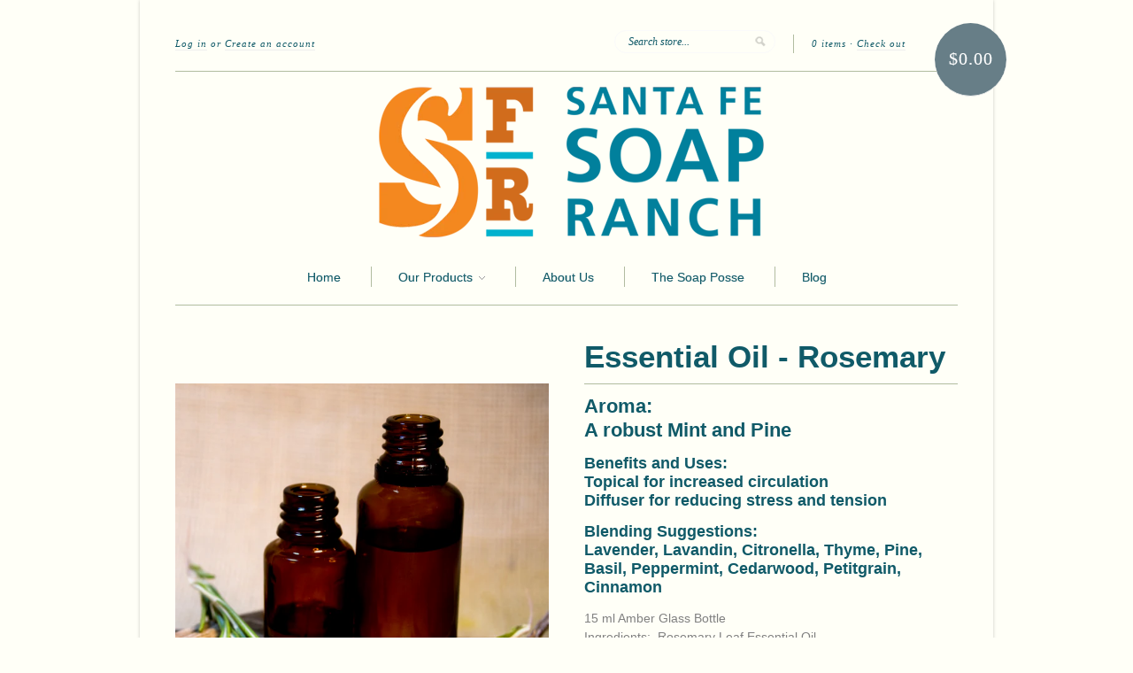

--- FILE ---
content_type: text/html; charset=utf-8
request_url: https://www.santafesoapranch.com/products/essential-oil-rosemary
body_size: 14169
content:
<!doctype html>
<!--[if lt IE 7]> <html class="no-js lt-ie9 lt-ie8 lt-ie7" lang="en"> <![endif]-->
<!--[if IE 7]> <html class="no-js lt-ie9 lt-ie8" lang="en"> <![endif]-->
<!--[if IE 8]> <html class="no-js lt-ie9" lang="en"> <![endif]-->
<!--[if IE 9]> <html class="ie9 no-js"> <![endif]-->
<!--[if (gt IE 9)|!(IE)]><!--> <html class="no-js"> <!--<![endif]-->

<head>
  <meta charset="UTF-8" />
  <meta http-equiv="X-UA-Compatible" content="IE=edge,chrome=1" />
  <link rel="shortcut icon" type="image/png" href="//www.santafesoapranch.com/cdn/shop/t/3/assets/favicon.png?v=161" />

  <title>
     Essential Oil - Rosemary &ndash; Santa Fe Soap Ranch 
  </title>
  
  
  <meta name="description" content="Aroma:A robust Mint and Pine Benefits and Uses:Topical for increased circulationDiffuser for reducing stress and tension Blending Suggestions:Lavender, Lavandin, Citronella, Thyme, Pine, Basil, Peppermint, Cedarwood, Petitgrain, Cinnamon 15 ml Amber Glass BottleIngredients:  Rosemary Leaf Essential Oil Origin:  Spain P" />
  
  
  <link rel="canonical" href="https://www.santafesoapranch.com/products/essential-oil-rosemary" />
  
  


  <meta property="og:url" content="https://www.santafesoapranch.com/products/essential-oil-rosemary" />
  <meta property="og:title" content="Essential Oil - Rosemary" />
  <meta property="og:description" content="Aroma:A robust Mint and Pine
Benefits and Uses:Topical for increased circulationDiffuser for reducing stress and tension

Blending Suggestions:Lavender, Lavandin, Citronella, Thyme, Pine, Basil, Peppermint, Cedarwood, Petitgrain, Cinnamon

15 ml Amber Glass BottleIngredients:  Rosemary Leaf Essential Oil Origin:  Spain Please consult an essential oil book or another professional reference source for suggested dilution ratio.Keep Out of Reach of Children. " />
  <meta property="og:image" content="//www.santafesoapranch.com/cdn/shop/products/RosemaryEss_medium.jpg?v=1571438535" />


  <script>window.performance && window.performance.mark && window.performance.mark('shopify.content_for_header.start');</script><meta name="facebook-domain-verification" content="6ga8qpp2ldjis323q1hoq3vbc0vpqn">
<meta name="facebook-domain-verification" content="8xuxzx2abge93pfrigh79euehs269y">
<meta id="shopify-digital-wallet" name="shopify-digital-wallet" content="/2334971/digital_wallets/dialog">
<meta name="shopify-checkout-api-token" content="a32fb3967de038a73b4447da6eeb19f3">
<meta id="in-context-paypal-metadata" data-shop-id="2334971" data-venmo-supported="false" data-environment="production" data-locale="en_US" data-paypal-v4="true" data-currency="USD">
<link rel="alternate" type="application/json+oembed" href="https://www.santafesoapranch.com/products/essential-oil-rosemary.oembed">
<script async="async" src="/checkouts/internal/preloads.js?locale=en-US"></script>
<link rel="preconnect" href="https://shop.app" crossorigin="anonymous">
<script async="async" src="https://shop.app/checkouts/internal/preloads.js?locale=en-US&shop_id=2334971" crossorigin="anonymous"></script>
<script id="shopify-features" type="application/json">{"accessToken":"a32fb3967de038a73b4447da6eeb19f3","betas":["rich-media-storefront-analytics"],"domain":"www.santafesoapranch.com","predictiveSearch":true,"shopId":2334971,"locale":"en"}</script>
<script>var Shopify = Shopify || {};
Shopify.shop = "santa-fe-soap-ranch.myshopify.com";
Shopify.locale = "en";
Shopify.currency = {"active":"USD","rate":"1.0"};
Shopify.country = "US";
Shopify.theme = {"name":"New Standard","id":4279087,"schema_name":null,"schema_version":null,"theme_store_id":null,"role":"main"};
Shopify.theme.handle = "null";
Shopify.theme.style = {"id":null,"handle":null};
Shopify.cdnHost = "www.santafesoapranch.com/cdn";
Shopify.routes = Shopify.routes || {};
Shopify.routes.root = "/";</script>
<script type="module">!function(o){(o.Shopify=o.Shopify||{}).modules=!0}(window);</script>
<script>!function(o){function n(){var o=[];function n(){o.push(Array.prototype.slice.apply(arguments))}return n.q=o,n}var t=o.Shopify=o.Shopify||{};t.loadFeatures=n(),t.autoloadFeatures=n()}(window);</script>
<script>
  window.ShopifyPay = window.ShopifyPay || {};
  window.ShopifyPay.apiHost = "shop.app\/pay";
  window.ShopifyPay.redirectState = null;
</script>
<script id="shop-js-analytics" type="application/json">{"pageType":"product"}</script>
<script defer="defer" async type="module" src="//www.santafesoapranch.com/cdn/shopifycloud/shop-js/modules/v2/client.init-shop-cart-sync_BApSsMSl.en.esm.js"></script>
<script defer="defer" async type="module" src="//www.santafesoapranch.com/cdn/shopifycloud/shop-js/modules/v2/chunk.common_CBoos6YZ.esm.js"></script>
<script type="module">
  await import("//www.santafesoapranch.com/cdn/shopifycloud/shop-js/modules/v2/client.init-shop-cart-sync_BApSsMSl.en.esm.js");
await import("//www.santafesoapranch.com/cdn/shopifycloud/shop-js/modules/v2/chunk.common_CBoos6YZ.esm.js");

  window.Shopify.SignInWithShop?.initShopCartSync?.({"fedCMEnabled":true,"windoidEnabled":true});

</script>
<script>
  window.Shopify = window.Shopify || {};
  if (!window.Shopify.featureAssets) window.Shopify.featureAssets = {};
  window.Shopify.featureAssets['shop-js'] = {"shop-cart-sync":["modules/v2/client.shop-cart-sync_DJczDl9f.en.esm.js","modules/v2/chunk.common_CBoos6YZ.esm.js"],"init-fed-cm":["modules/v2/client.init-fed-cm_BzwGC0Wi.en.esm.js","modules/v2/chunk.common_CBoos6YZ.esm.js"],"init-windoid":["modules/v2/client.init-windoid_BS26ThXS.en.esm.js","modules/v2/chunk.common_CBoos6YZ.esm.js"],"init-shop-email-lookup-coordinator":["modules/v2/client.init-shop-email-lookup-coordinator_DFwWcvrS.en.esm.js","modules/v2/chunk.common_CBoos6YZ.esm.js"],"shop-cash-offers":["modules/v2/client.shop-cash-offers_DthCPNIO.en.esm.js","modules/v2/chunk.common_CBoos6YZ.esm.js","modules/v2/chunk.modal_Bu1hFZFC.esm.js"],"shop-button":["modules/v2/client.shop-button_D_JX508o.en.esm.js","modules/v2/chunk.common_CBoos6YZ.esm.js"],"shop-toast-manager":["modules/v2/client.shop-toast-manager_tEhgP2F9.en.esm.js","modules/v2/chunk.common_CBoos6YZ.esm.js"],"avatar":["modules/v2/client.avatar_BTnouDA3.en.esm.js"],"pay-button":["modules/v2/client.pay-button_BuNmcIr_.en.esm.js","modules/v2/chunk.common_CBoos6YZ.esm.js"],"init-shop-cart-sync":["modules/v2/client.init-shop-cart-sync_BApSsMSl.en.esm.js","modules/v2/chunk.common_CBoos6YZ.esm.js"],"shop-login-button":["modules/v2/client.shop-login-button_DwLgFT0K.en.esm.js","modules/v2/chunk.common_CBoos6YZ.esm.js","modules/v2/chunk.modal_Bu1hFZFC.esm.js"],"init-customer-accounts-sign-up":["modules/v2/client.init-customer-accounts-sign-up_TlVCiykN.en.esm.js","modules/v2/client.shop-login-button_DwLgFT0K.en.esm.js","modules/v2/chunk.common_CBoos6YZ.esm.js","modules/v2/chunk.modal_Bu1hFZFC.esm.js"],"init-shop-for-new-customer-accounts":["modules/v2/client.init-shop-for-new-customer-accounts_DrjXSI53.en.esm.js","modules/v2/client.shop-login-button_DwLgFT0K.en.esm.js","modules/v2/chunk.common_CBoos6YZ.esm.js","modules/v2/chunk.modal_Bu1hFZFC.esm.js"],"init-customer-accounts":["modules/v2/client.init-customer-accounts_C0Oh2ljF.en.esm.js","modules/v2/client.shop-login-button_DwLgFT0K.en.esm.js","modules/v2/chunk.common_CBoos6YZ.esm.js","modules/v2/chunk.modal_Bu1hFZFC.esm.js"],"shop-follow-button":["modules/v2/client.shop-follow-button_C5D3XtBb.en.esm.js","modules/v2/chunk.common_CBoos6YZ.esm.js","modules/v2/chunk.modal_Bu1hFZFC.esm.js"],"checkout-modal":["modules/v2/client.checkout-modal_8TC_1FUY.en.esm.js","modules/v2/chunk.common_CBoos6YZ.esm.js","modules/v2/chunk.modal_Bu1hFZFC.esm.js"],"lead-capture":["modules/v2/client.lead-capture_D-pmUjp9.en.esm.js","modules/v2/chunk.common_CBoos6YZ.esm.js","modules/v2/chunk.modal_Bu1hFZFC.esm.js"],"shop-login":["modules/v2/client.shop-login_BmtnoEUo.en.esm.js","modules/v2/chunk.common_CBoos6YZ.esm.js","modules/v2/chunk.modal_Bu1hFZFC.esm.js"],"payment-terms":["modules/v2/client.payment-terms_BHOWV7U_.en.esm.js","modules/v2/chunk.common_CBoos6YZ.esm.js","modules/v2/chunk.modal_Bu1hFZFC.esm.js"]};
</script>
<script id="__st">var __st={"a":2334971,"offset":-25200,"reqid":"17fd5fd3-83e3-40d8-bc87-509b1be6dc01-1768930845","pageurl":"www.santafesoapranch.com\/products\/essential-oil-rosemary","u":"6ba9a314abe8","p":"product","rtyp":"product","rid":6546224519};</script>
<script>window.ShopifyPaypalV4VisibilityTracking = true;</script>
<script id="captcha-bootstrap">!function(){'use strict';const t='contact',e='account',n='new_comment',o=[[t,t],['blogs',n],['comments',n],[t,'customer']],c=[[e,'customer_login'],[e,'guest_login'],[e,'recover_customer_password'],[e,'create_customer']],r=t=>t.map((([t,e])=>`form[action*='/${t}']:not([data-nocaptcha='true']) input[name='form_type'][value='${e}']`)).join(','),a=t=>()=>t?[...document.querySelectorAll(t)].map((t=>t.form)):[];function s(){const t=[...o],e=r(t);return a(e)}const i='password',u='form_key',d=['recaptcha-v3-token','g-recaptcha-response','h-captcha-response',i],f=()=>{try{return window.sessionStorage}catch{return}},m='__shopify_v',_=t=>t.elements[u];function p(t,e,n=!1){try{const o=window.sessionStorage,c=JSON.parse(o.getItem(e)),{data:r}=function(t){const{data:e,action:n}=t;return t[m]||n?{data:e,action:n}:{data:t,action:n}}(c);for(const[e,n]of Object.entries(r))t.elements[e]&&(t.elements[e].value=n);n&&o.removeItem(e)}catch(o){console.error('form repopulation failed',{error:o})}}const l='form_type',E='cptcha';function T(t){t.dataset[E]=!0}const w=window,h=w.document,L='Shopify',v='ce_forms',y='captcha';let A=!1;((t,e)=>{const n=(g='f06e6c50-85a8-45c8-87d0-21a2b65856fe',I='https://cdn.shopify.com/shopifycloud/storefront-forms-hcaptcha/ce_storefront_forms_captcha_hcaptcha.v1.5.2.iife.js',D={infoText:'Protected by hCaptcha',privacyText:'Privacy',termsText:'Terms'},(t,e,n)=>{const o=w[L][v],c=o.bindForm;if(c)return c(t,g,e,D).then(n);var r;o.q.push([[t,g,e,D],n]),r=I,A||(h.body.append(Object.assign(h.createElement('script'),{id:'captcha-provider',async:!0,src:r})),A=!0)});var g,I,D;w[L]=w[L]||{},w[L][v]=w[L][v]||{},w[L][v].q=[],w[L][y]=w[L][y]||{},w[L][y].protect=function(t,e){n(t,void 0,e),T(t)},Object.freeze(w[L][y]),function(t,e,n,w,h,L){const[v,y,A,g]=function(t,e,n){const i=e?o:[],u=t?c:[],d=[...i,...u],f=r(d),m=r(i),_=r(d.filter((([t,e])=>n.includes(e))));return[a(f),a(m),a(_),s()]}(w,h,L),I=t=>{const e=t.target;return e instanceof HTMLFormElement?e:e&&e.form},D=t=>v().includes(t);t.addEventListener('submit',(t=>{const e=I(t);if(!e)return;const n=D(e)&&!e.dataset.hcaptchaBound&&!e.dataset.recaptchaBound,o=_(e),c=g().includes(e)&&(!o||!o.value);(n||c)&&t.preventDefault(),c&&!n&&(function(t){try{if(!f())return;!function(t){const e=f();if(!e)return;const n=_(t);if(!n)return;const o=n.value;o&&e.removeItem(o)}(t);const e=Array.from(Array(32),(()=>Math.random().toString(36)[2])).join('');!function(t,e){_(t)||t.append(Object.assign(document.createElement('input'),{type:'hidden',name:u})),t.elements[u].value=e}(t,e),function(t,e){const n=f();if(!n)return;const o=[...t.querySelectorAll(`input[type='${i}']`)].map((({name:t})=>t)),c=[...d,...o],r={};for(const[a,s]of new FormData(t).entries())c.includes(a)||(r[a]=s);n.setItem(e,JSON.stringify({[m]:1,action:t.action,data:r}))}(t,e)}catch(e){console.error('failed to persist form',e)}}(e),e.submit())}));const S=(t,e)=>{t&&!t.dataset[E]&&(n(t,e.some((e=>e===t))),T(t))};for(const o of['focusin','change'])t.addEventListener(o,(t=>{const e=I(t);D(e)&&S(e,y())}));const B=e.get('form_key'),M=e.get(l),P=B&&M;t.addEventListener('DOMContentLoaded',(()=>{const t=y();if(P)for(const e of t)e.elements[l].value===M&&p(e,B);[...new Set([...A(),...v().filter((t=>'true'===t.dataset.shopifyCaptcha))])].forEach((e=>S(e,t)))}))}(h,new URLSearchParams(w.location.search),n,t,e,['guest_login'])})(!0,!0)}();</script>
<script integrity="sha256-4kQ18oKyAcykRKYeNunJcIwy7WH5gtpwJnB7kiuLZ1E=" data-source-attribution="shopify.loadfeatures" defer="defer" src="//www.santafesoapranch.com/cdn/shopifycloud/storefront/assets/storefront/load_feature-a0a9edcb.js" crossorigin="anonymous"></script>
<script crossorigin="anonymous" defer="defer" src="//www.santafesoapranch.com/cdn/shopifycloud/storefront/assets/shopify_pay/storefront-65b4c6d7.js?v=20250812"></script>
<script data-source-attribution="shopify.dynamic_checkout.dynamic.init">var Shopify=Shopify||{};Shopify.PaymentButton=Shopify.PaymentButton||{isStorefrontPortableWallets:!0,init:function(){window.Shopify.PaymentButton.init=function(){};var t=document.createElement("script");t.src="https://www.santafesoapranch.com/cdn/shopifycloud/portable-wallets/latest/portable-wallets.en.js",t.type="module",document.head.appendChild(t)}};
</script>
<script data-source-attribution="shopify.dynamic_checkout.buyer_consent">
  function portableWalletsHideBuyerConsent(e){var t=document.getElementById("shopify-buyer-consent"),n=document.getElementById("shopify-subscription-policy-button");t&&n&&(t.classList.add("hidden"),t.setAttribute("aria-hidden","true"),n.removeEventListener("click",e))}function portableWalletsShowBuyerConsent(e){var t=document.getElementById("shopify-buyer-consent"),n=document.getElementById("shopify-subscription-policy-button");t&&n&&(t.classList.remove("hidden"),t.removeAttribute("aria-hidden"),n.addEventListener("click",e))}window.Shopify?.PaymentButton&&(window.Shopify.PaymentButton.hideBuyerConsent=portableWalletsHideBuyerConsent,window.Shopify.PaymentButton.showBuyerConsent=portableWalletsShowBuyerConsent);
</script>
<script data-source-attribution="shopify.dynamic_checkout.cart.bootstrap">document.addEventListener("DOMContentLoaded",(function(){function t(){return document.querySelector("shopify-accelerated-checkout-cart, shopify-accelerated-checkout")}if(t())Shopify.PaymentButton.init();else{new MutationObserver((function(e,n){t()&&(Shopify.PaymentButton.init(),n.disconnect())})).observe(document.body,{childList:!0,subtree:!0})}}));
</script>
<link id="shopify-accelerated-checkout-styles" rel="stylesheet" media="screen" href="https://www.santafesoapranch.com/cdn/shopifycloud/portable-wallets/latest/accelerated-checkout-backwards-compat.css" crossorigin="anonymous">
<style id="shopify-accelerated-checkout-cart">
        #shopify-buyer-consent {
  margin-top: 1em;
  display: inline-block;
  width: 100%;
}

#shopify-buyer-consent.hidden {
  display: none;
}

#shopify-subscription-policy-button {
  background: none;
  border: none;
  padding: 0;
  text-decoration: underline;
  font-size: inherit;
  cursor: pointer;
}

#shopify-subscription-policy-button::before {
  box-shadow: none;
}

      </style>

<script>window.performance && window.performance.mark && window.performance.mark('shopify.content_for_header.end');</script>

  <link href="//www.santafesoapranch.com/cdn/shop/t/3/assets/style.css?v=61823019608104949481658005287" rel="stylesheet" type="text/css" media="all" />
  
  
  
  <!--[if lt IE 9]>
  <script src="//html5shim.googlecode.com/svn/trunk/html5.js" type="text/javascript"></script>
  <script src="//www.santafesoapranch.com/cdn/shop/t/3/assets/dd_roundies.js?v=1368233651" type="text/javascript"></script>
  <![endif]-->

  <script src="//ajax.googleapis.com/ajax/libs/jquery/1.9.1/jquery.min.js" type="text/javascript"></script>

  <script src="//www.santafesoapranch.com/cdn/shopifycloud/storefront/assets/themes_support/option_selection-b017cd28.js" type="text/javascript"></script>

  <!--[if lt IE 8]>
  <script src="//www.santafesoapranch.com/cdn/shop/t/3/assets/json2.js?v=1368233652" type="text/javascript"></script>
  <![endif]-->

  

  <script>
  var twitterID = 'shopify',
      slideshow = true,
      slideshow_auto = true,
      slideshow_speed = 5000, 
      product_image_w_to_h_ratio = 1,
      shop_url = 'https://www.santafesoapranch.com';
  </script>

  <!--[if lt IE 9]>
  <script>
  DD_roundies.addRule('.roundify-total', '42px');
  DD_roundies.addRule('.sale-overlay span', '50px');
  DD_roundies.addRule('.sold-out-overlay span', '50px');
  </script>
  <![endif]-->

<link href="https://monorail-edge.shopifysvc.com" rel="dns-prefetch">
<script>(function(){if ("sendBeacon" in navigator && "performance" in window) {try {var session_token_from_headers = performance.getEntriesByType('navigation')[0].serverTiming.find(x => x.name == '_s').description;} catch {var session_token_from_headers = undefined;}var session_cookie_matches = document.cookie.match(/_shopify_s=([^;]*)/);var session_token_from_cookie = session_cookie_matches && session_cookie_matches.length === 2 ? session_cookie_matches[1] : "";var session_token = session_token_from_headers || session_token_from_cookie || "";function handle_abandonment_event(e) {var entries = performance.getEntries().filter(function(entry) {return /monorail-edge.shopifysvc.com/.test(entry.name);});if (!window.abandonment_tracked && entries.length === 0) {window.abandonment_tracked = true;var currentMs = Date.now();var navigation_start = performance.timing.navigationStart;var payload = {shop_id: 2334971,url: window.location.href,navigation_start,duration: currentMs - navigation_start,session_token,page_type: "product"};window.navigator.sendBeacon("https://monorail-edge.shopifysvc.com/v1/produce", JSON.stringify({schema_id: "online_store_buyer_site_abandonment/1.1",payload: payload,metadata: {event_created_at_ms: currentMs,event_sent_at_ms: currentMs}}));}}window.addEventListener('pagehide', handle_abandonment_event);}}());</script>
<script id="web-pixels-manager-setup">(function e(e,d,r,n,o){if(void 0===o&&(o={}),!Boolean(null===(a=null===(i=window.Shopify)||void 0===i?void 0:i.analytics)||void 0===a?void 0:a.replayQueue)){var i,a;window.Shopify=window.Shopify||{};var t=window.Shopify;t.analytics=t.analytics||{};var s=t.analytics;s.replayQueue=[],s.publish=function(e,d,r){return s.replayQueue.push([e,d,r]),!0};try{self.performance.mark("wpm:start")}catch(e){}var l=function(){var e={modern:/Edge?\/(1{2}[4-9]|1[2-9]\d|[2-9]\d{2}|\d{4,})\.\d+(\.\d+|)|Firefox\/(1{2}[4-9]|1[2-9]\d|[2-9]\d{2}|\d{4,})\.\d+(\.\d+|)|Chrom(ium|e)\/(9{2}|\d{3,})\.\d+(\.\d+|)|(Maci|X1{2}).+ Version\/(15\.\d+|(1[6-9]|[2-9]\d|\d{3,})\.\d+)([,.]\d+|)( \(\w+\)|)( Mobile\/\w+|) Safari\/|Chrome.+OPR\/(9{2}|\d{3,})\.\d+\.\d+|(CPU[ +]OS|iPhone[ +]OS|CPU[ +]iPhone|CPU IPhone OS|CPU iPad OS)[ +]+(15[._]\d+|(1[6-9]|[2-9]\d|\d{3,})[._]\d+)([._]\d+|)|Android:?[ /-](13[3-9]|1[4-9]\d|[2-9]\d{2}|\d{4,})(\.\d+|)(\.\d+|)|Android.+Firefox\/(13[5-9]|1[4-9]\d|[2-9]\d{2}|\d{4,})\.\d+(\.\d+|)|Android.+Chrom(ium|e)\/(13[3-9]|1[4-9]\d|[2-9]\d{2}|\d{4,})\.\d+(\.\d+|)|SamsungBrowser\/([2-9]\d|\d{3,})\.\d+/,legacy:/Edge?\/(1[6-9]|[2-9]\d|\d{3,})\.\d+(\.\d+|)|Firefox\/(5[4-9]|[6-9]\d|\d{3,})\.\d+(\.\d+|)|Chrom(ium|e)\/(5[1-9]|[6-9]\d|\d{3,})\.\d+(\.\d+|)([\d.]+$|.*Safari\/(?![\d.]+ Edge\/[\d.]+$))|(Maci|X1{2}).+ Version\/(10\.\d+|(1[1-9]|[2-9]\d|\d{3,})\.\d+)([,.]\d+|)( \(\w+\)|)( Mobile\/\w+|) Safari\/|Chrome.+OPR\/(3[89]|[4-9]\d|\d{3,})\.\d+\.\d+|(CPU[ +]OS|iPhone[ +]OS|CPU[ +]iPhone|CPU IPhone OS|CPU iPad OS)[ +]+(10[._]\d+|(1[1-9]|[2-9]\d|\d{3,})[._]\d+)([._]\d+|)|Android:?[ /-](13[3-9]|1[4-9]\d|[2-9]\d{2}|\d{4,})(\.\d+|)(\.\d+|)|Mobile Safari.+OPR\/([89]\d|\d{3,})\.\d+\.\d+|Android.+Firefox\/(13[5-9]|1[4-9]\d|[2-9]\d{2}|\d{4,})\.\d+(\.\d+|)|Android.+Chrom(ium|e)\/(13[3-9]|1[4-9]\d|[2-9]\d{2}|\d{4,})\.\d+(\.\d+|)|Android.+(UC? ?Browser|UCWEB|U3)[ /]?(15\.([5-9]|\d{2,})|(1[6-9]|[2-9]\d|\d{3,})\.\d+)\.\d+|SamsungBrowser\/(5\.\d+|([6-9]|\d{2,})\.\d+)|Android.+MQ{2}Browser\/(14(\.(9|\d{2,})|)|(1[5-9]|[2-9]\d|\d{3,})(\.\d+|))(\.\d+|)|K[Aa][Ii]OS\/(3\.\d+|([4-9]|\d{2,})\.\d+)(\.\d+|)/},d=e.modern,r=e.legacy,n=navigator.userAgent;return n.match(d)?"modern":n.match(r)?"legacy":"unknown"}(),u="modern"===l?"modern":"legacy",c=(null!=n?n:{modern:"",legacy:""})[u],f=function(e){return[e.baseUrl,"/wpm","/b",e.hashVersion,"modern"===e.buildTarget?"m":"l",".js"].join("")}({baseUrl:d,hashVersion:r,buildTarget:u}),m=function(e){var d=e.version,r=e.bundleTarget,n=e.surface,o=e.pageUrl,i=e.monorailEndpoint;return{emit:function(e){var a=e.status,t=e.errorMsg,s=(new Date).getTime(),l=JSON.stringify({metadata:{event_sent_at_ms:s},events:[{schema_id:"web_pixels_manager_load/3.1",payload:{version:d,bundle_target:r,page_url:o,status:a,surface:n,error_msg:t},metadata:{event_created_at_ms:s}}]});if(!i)return console&&console.warn&&console.warn("[Web Pixels Manager] No Monorail endpoint provided, skipping logging."),!1;try{return self.navigator.sendBeacon.bind(self.navigator)(i,l)}catch(e){}var u=new XMLHttpRequest;try{return u.open("POST",i,!0),u.setRequestHeader("Content-Type","text/plain"),u.send(l),!0}catch(e){return console&&console.warn&&console.warn("[Web Pixels Manager] Got an unhandled error while logging to Monorail."),!1}}}}({version:r,bundleTarget:l,surface:e.surface,pageUrl:self.location.href,monorailEndpoint:e.monorailEndpoint});try{o.browserTarget=l,function(e){var d=e.src,r=e.async,n=void 0===r||r,o=e.onload,i=e.onerror,a=e.sri,t=e.scriptDataAttributes,s=void 0===t?{}:t,l=document.createElement("script"),u=document.querySelector("head"),c=document.querySelector("body");if(l.async=n,l.src=d,a&&(l.integrity=a,l.crossOrigin="anonymous"),s)for(var f in s)if(Object.prototype.hasOwnProperty.call(s,f))try{l.dataset[f]=s[f]}catch(e){}if(o&&l.addEventListener("load",o),i&&l.addEventListener("error",i),u)u.appendChild(l);else{if(!c)throw new Error("Did not find a head or body element to append the script");c.appendChild(l)}}({src:f,async:!0,onload:function(){if(!function(){var e,d;return Boolean(null===(d=null===(e=window.Shopify)||void 0===e?void 0:e.analytics)||void 0===d?void 0:d.initialized)}()){var d=window.webPixelsManager.init(e)||void 0;if(d){var r=window.Shopify.analytics;r.replayQueue.forEach((function(e){var r=e[0],n=e[1],o=e[2];d.publishCustomEvent(r,n,o)})),r.replayQueue=[],r.publish=d.publishCustomEvent,r.visitor=d.visitor,r.initialized=!0}}},onerror:function(){return m.emit({status:"failed",errorMsg:"".concat(f," has failed to load")})},sri:function(e){var d=/^sha384-[A-Za-z0-9+/=]+$/;return"string"==typeof e&&d.test(e)}(c)?c:"",scriptDataAttributes:o}),m.emit({status:"loading"})}catch(e){m.emit({status:"failed",errorMsg:(null==e?void 0:e.message)||"Unknown error"})}}})({shopId: 2334971,storefrontBaseUrl: "https://www.santafesoapranch.com",extensionsBaseUrl: "https://extensions.shopifycdn.com/cdn/shopifycloud/web-pixels-manager",monorailEndpoint: "https://monorail-edge.shopifysvc.com/unstable/produce_batch",surface: "storefront-renderer",enabledBetaFlags: ["2dca8a86"],webPixelsConfigList: [{"id":"177078524","configuration":"{\"pixel_id\":\"2129740750497303\",\"pixel_type\":\"facebook_pixel\",\"metaapp_system_user_token\":\"-\"}","eventPayloadVersion":"v1","runtimeContext":"OPEN","scriptVersion":"ca16bc87fe92b6042fbaa3acc2fbdaa6","type":"APP","apiClientId":2329312,"privacyPurposes":["ANALYTICS","MARKETING","SALE_OF_DATA"],"dataSharingAdjustments":{"protectedCustomerApprovalScopes":["read_customer_address","read_customer_email","read_customer_name","read_customer_personal_data","read_customer_phone"]}},{"id":"shopify-app-pixel","configuration":"{}","eventPayloadVersion":"v1","runtimeContext":"STRICT","scriptVersion":"0450","apiClientId":"shopify-pixel","type":"APP","privacyPurposes":["ANALYTICS","MARKETING"]},{"id":"shopify-custom-pixel","eventPayloadVersion":"v1","runtimeContext":"LAX","scriptVersion":"0450","apiClientId":"shopify-pixel","type":"CUSTOM","privacyPurposes":["ANALYTICS","MARKETING"]}],isMerchantRequest: false,initData: {"shop":{"name":"Santa Fe Soap Ranch","paymentSettings":{"currencyCode":"USD"},"myshopifyDomain":"santa-fe-soap-ranch.myshopify.com","countryCode":"US","storefrontUrl":"https:\/\/www.santafesoapranch.com"},"customer":null,"cart":null,"checkout":null,"productVariants":[{"price":{"amount":12.0,"currencyCode":"USD"},"product":{"title":"Essential Oil - Rosemary","vendor":"Santa Fe Soap Ranch","id":"6546224519","untranslatedTitle":"Essential Oil - Rosemary","url":"\/products\/essential-oil-rosemary","type":"Essential Oil"},"id":"20856932551","image":{"src":"\/\/www.santafesoapranch.com\/cdn\/shop\/products\/RosemaryEss.jpg?v=1571438535"},"sku":"103212","title":"Default Title","untranslatedTitle":"Default Title"}],"purchasingCompany":null},},"https://www.santafesoapranch.com/cdn","fcfee988w5aeb613cpc8e4bc33m6693e112",{"modern":"","legacy":""},{"shopId":"2334971","storefrontBaseUrl":"https:\/\/www.santafesoapranch.com","extensionBaseUrl":"https:\/\/extensions.shopifycdn.com\/cdn\/shopifycloud\/web-pixels-manager","surface":"storefront-renderer","enabledBetaFlags":"[\"2dca8a86\"]","isMerchantRequest":"false","hashVersion":"fcfee988w5aeb613cpc8e4bc33m6693e112","publish":"custom","events":"[[\"page_viewed\",{}],[\"product_viewed\",{\"productVariant\":{\"price\":{\"amount\":12.0,\"currencyCode\":\"USD\"},\"product\":{\"title\":\"Essential Oil - Rosemary\",\"vendor\":\"Santa Fe Soap Ranch\",\"id\":\"6546224519\",\"untranslatedTitle\":\"Essential Oil - Rosemary\",\"url\":\"\/products\/essential-oil-rosemary\",\"type\":\"Essential Oil\"},\"id\":\"20856932551\",\"image\":{\"src\":\"\/\/www.santafesoapranch.com\/cdn\/shop\/products\/RosemaryEss.jpg?v=1571438535\"},\"sku\":\"103212\",\"title\":\"Default Title\",\"untranslatedTitle\":\"Default Title\"}}]]"});</script><script>
  window.ShopifyAnalytics = window.ShopifyAnalytics || {};
  window.ShopifyAnalytics.meta = window.ShopifyAnalytics.meta || {};
  window.ShopifyAnalytics.meta.currency = 'USD';
  var meta = {"product":{"id":6546224519,"gid":"gid:\/\/shopify\/Product\/6546224519","vendor":"Santa Fe Soap Ranch","type":"Essential Oil","handle":"essential-oil-rosemary","variants":[{"id":20856932551,"price":1200,"name":"Essential Oil - Rosemary","public_title":null,"sku":"103212"}],"remote":false},"page":{"pageType":"product","resourceType":"product","resourceId":6546224519,"requestId":"17fd5fd3-83e3-40d8-bc87-509b1be6dc01-1768930845"}};
  for (var attr in meta) {
    window.ShopifyAnalytics.meta[attr] = meta[attr];
  }
</script>
<script class="analytics">
  (function () {
    var customDocumentWrite = function(content) {
      var jquery = null;

      if (window.jQuery) {
        jquery = window.jQuery;
      } else if (window.Checkout && window.Checkout.$) {
        jquery = window.Checkout.$;
      }

      if (jquery) {
        jquery('body').append(content);
      }
    };

    var hasLoggedConversion = function(token) {
      if (token) {
        return document.cookie.indexOf('loggedConversion=' + token) !== -1;
      }
      return false;
    }

    var setCookieIfConversion = function(token) {
      if (token) {
        var twoMonthsFromNow = new Date(Date.now());
        twoMonthsFromNow.setMonth(twoMonthsFromNow.getMonth() + 2);

        document.cookie = 'loggedConversion=' + token + '; expires=' + twoMonthsFromNow;
      }
    }

    var trekkie = window.ShopifyAnalytics.lib = window.trekkie = window.trekkie || [];
    if (trekkie.integrations) {
      return;
    }
    trekkie.methods = [
      'identify',
      'page',
      'ready',
      'track',
      'trackForm',
      'trackLink'
    ];
    trekkie.factory = function(method) {
      return function() {
        var args = Array.prototype.slice.call(arguments);
        args.unshift(method);
        trekkie.push(args);
        return trekkie;
      };
    };
    for (var i = 0; i < trekkie.methods.length; i++) {
      var key = trekkie.methods[i];
      trekkie[key] = trekkie.factory(key);
    }
    trekkie.load = function(config) {
      trekkie.config = config || {};
      trekkie.config.initialDocumentCookie = document.cookie;
      var first = document.getElementsByTagName('script')[0];
      var script = document.createElement('script');
      script.type = 'text/javascript';
      script.onerror = function(e) {
        var scriptFallback = document.createElement('script');
        scriptFallback.type = 'text/javascript';
        scriptFallback.onerror = function(error) {
                var Monorail = {
      produce: function produce(monorailDomain, schemaId, payload) {
        var currentMs = new Date().getTime();
        var event = {
          schema_id: schemaId,
          payload: payload,
          metadata: {
            event_created_at_ms: currentMs,
            event_sent_at_ms: currentMs
          }
        };
        return Monorail.sendRequest("https://" + monorailDomain + "/v1/produce", JSON.stringify(event));
      },
      sendRequest: function sendRequest(endpointUrl, payload) {
        // Try the sendBeacon API
        if (window && window.navigator && typeof window.navigator.sendBeacon === 'function' && typeof window.Blob === 'function' && !Monorail.isIos12()) {
          var blobData = new window.Blob([payload], {
            type: 'text/plain'
          });

          if (window.navigator.sendBeacon(endpointUrl, blobData)) {
            return true;
          } // sendBeacon was not successful

        } // XHR beacon

        var xhr = new XMLHttpRequest();

        try {
          xhr.open('POST', endpointUrl);
          xhr.setRequestHeader('Content-Type', 'text/plain');
          xhr.send(payload);
        } catch (e) {
          console.log(e);
        }

        return false;
      },
      isIos12: function isIos12() {
        return window.navigator.userAgent.lastIndexOf('iPhone; CPU iPhone OS 12_') !== -1 || window.navigator.userAgent.lastIndexOf('iPad; CPU OS 12_') !== -1;
      }
    };
    Monorail.produce('monorail-edge.shopifysvc.com',
      'trekkie_storefront_load_errors/1.1',
      {shop_id: 2334971,
      theme_id: 4279087,
      app_name: "storefront",
      context_url: window.location.href,
      source_url: "//www.santafesoapranch.com/cdn/s/trekkie.storefront.cd680fe47e6c39ca5d5df5f0a32d569bc48c0f27.min.js"});

        };
        scriptFallback.async = true;
        scriptFallback.src = '//www.santafesoapranch.com/cdn/s/trekkie.storefront.cd680fe47e6c39ca5d5df5f0a32d569bc48c0f27.min.js';
        first.parentNode.insertBefore(scriptFallback, first);
      };
      script.async = true;
      script.src = '//www.santafesoapranch.com/cdn/s/trekkie.storefront.cd680fe47e6c39ca5d5df5f0a32d569bc48c0f27.min.js';
      first.parentNode.insertBefore(script, first);
    };
    trekkie.load(
      {"Trekkie":{"appName":"storefront","development":false,"defaultAttributes":{"shopId":2334971,"isMerchantRequest":null,"themeId":4279087,"themeCityHash":"14145966927487714635","contentLanguage":"en","currency":"USD","eventMetadataId":"7720f709-db0f-43c5-9be7-91222c73693b"},"isServerSideCookieWritingEnabled":true,"monorailRegion":"shop_domain","enabledBetaFlags":["65f19447"]},"Session Attribution":{},"S2S":{"facebookCapiEnabled":false,"source":"trekkie-storefront-renderer","apiClientId":580111}}
    );

    var loaded = false;
    trekkie.ready(function() {
      if (loaded) return;
      loaded = true;

      window.ShopifyAnalytics.lib = window.trekkie;

      var originalDocumentWrite = document.write;
      document.write = customDocumentWrite;
      try { window.ShopifyAnalytics.merchantGoogleAnalytics.call(this); } catch(error) {};
      document.write = originalDocumentWrite;

      window.ShopifyAnalytics.lib.page(null,{"pageType":"product","resourceType":"product","resourceId":6546224519,"requestId":"17fd5fd3-83e3-40d8-bc87-509b1be6dc01-1768930845","shopifyEmitted":true});

      var match = window.location.pathname.match(/checkouts\/(.+)\/(thank_you|post_purchase)/)
      var token = match? match[1]: undefined;
      if (!hasLoggedConversion(token)) {
        setCookieIfConversion(token);
        window.ShopifyAnalytics.lib.track("Viewed Product",{"currency":"USD","variantId":20856932551,"productId":6546224519,"productGid":"gid:\/\/shopify\/Product\/6546224519","name":"Essential Oil - Rosemary","price":"12.00","sku":"103212","brand":"Santa Fe Soap Ranch","variant":null,"category":"Essential Oil","nonInteraction":true,"remote":false},undefined,undefined,{"shopifyEmitted":true});
      window.ShopifyAnalytics.lib.track("monorail:\/\/trekkie_storefront_viewed_product\/1.1",{"currency":"USD","variantId":20856932551,"productId":6546224519,"productGid":"gid:\/\/shopify\/Product\/6546224519","name":"Essential Oil - Rosemary","price":"12.00","sku":"103212","brand":"Santa Fe Soap Ranch","variant":null,"category":"Essential Oil","nonInteraction":true,"remote":false,"referer":"https:\/\/www.santafesoapranch.com\/products\/essential-oil-rosemary"});
      }
    });


        var eventsListenerScript = document.createElement('script');
        eventsListenerScript.async = true;
        eventsListenerScript.src = "//www.santafesoapranch.com/cdn/shopifycloud/storefront/assets/shop_events_listener-3da45d37.js";
        document.getElementsByTagName('head')[0].appendChild(eventsListenerScript);

})();</script>
<script
  defer
  src="https://www.santafesoapranch.com/cdn/shopifycloud/perf-kit/shopify-perf-kit-3.0.4.min.js"
  data-application="storefront-renderer"
  data-shop-id="2334971"
  data-render-region="gcp-us-central1"
  data-page-type="product"
  data-theme-instance-id="4279087"
  data-theme-name=""
  data-theme-version=""
  data-monorail-region="shop_domain"
  data-resource-timing-sampling-rate="10"
  data-shs="true"
  data-shs-beacon="true"
  data-shs-export-with-fetch="true"
  data-shs-logs-sample-rate="1"
  data-shs-beacon-endpoint="https://www.santafesoapranch.com/api/collect"
></script>
</head>

<body id="essential-oil-rosemary" class="template-product">

  <div id="container">

    <header id="header" class="clearfix use-logo">

      <div id="cart-summary" class="accent-text">
        
        
          <p class="left">
          
          <a href="/account/login" id="customer_login_link">Log in</a> or <a href="/account/register" id="customer_register_link">Create an account</a>
          
          </p>
        
        
        
        
        <p id="cart-count" class="right">
          <a class="no-underline" href="/cart">0 items</a> · 
          <a href="/cart">Check out</a>
        </p>
        
        <form action="/search" method="get" id="search-form" role="search">
            <input name="q" type="text" id="search-field" placeholder="Search store..." class="hint" />
            <input type="submit" value="" name="submit" id="search-submit" />
        </form>
        
        <a href="/cart" class="smooth roundify-total round" id="cart-total">
          <span id="cart-price">$0.00</span>
        </a>
          
      </div><!-- #cart-summary -->

      
      <a id="logo" href="/" role="banner">
        <img src="//www.santafesoapranch.com/cdn/shop/t/3/assets/logo.png?v=116033887798478415531565062603" alt="Santa Fe Soap Ranch" />
      </a><!-- #logo -->
      
        
      <nav role="navigation">  
        <ul id="nav">
            
            
            
          
          
          
          
          <li class="nav-item first">
            <a class="nav-item-link smooth" href="/">
              Home
            </a>
            
          </li>
          
          
          
          
          
          <li class="nav-item dropdown">
            <a class="nav-item-link smooth" href="/">
              Our Products
            </a>
            
            <ul class="sub-nav">
              <li class="sub-nav-niblet"></li>
              
              <li class="sub-nav-item first">
                <a class="sub-nav-item-link first " href="/collections/shea-soap">Shea Butter Soap</a>
              </li>
              
              <li class="sub-nav-item">
                <a class="sub-nav-item-link  " href="/collections/soaps">Goats Milk & Specialty Soap</a>
              </li>
              
              <li class="sub-nav-item">
                <a class="sub-nav-item-link  " href="/collections/shaving-for-men">Shaving Needs</a>
              </li>
              
              <li class="sub-nav-item">
                <a class="sub-nav-item-link  " href="/collections/lotions-creams-oils">Lotions, Creams, & Oils</a>
              </li>
              
              <li class="sub-nav-item">
                <a class="sub-nav-item-link  " href="/collections/bath-tub-soaks-scrubs">Bath Tub Soaks</a>
              </li>
              
              <li class="sub-nav-item">
                <a class="sub-nav-item-link  " href="/collections/from-head-to-toe">From Head to Toe</a>
              </li>
              
              <li class="sub-nav-item">
                <a class="sub-nav-item-link  " href="/collections/bath-fun-for-kids">Bath Time Fun for Kids!</a>
              </li>
              
              <li class="sub-nav-item">
                <a class="sub-nav-item-link  " href="/collections/the-essentials">The Essentials</a>
              </li>
              
              <li class="sub-nav-item">
                <a class="sub-nav-item-link  " href="/collections/soap-packs">Soap Packs & Gifts</a>
              </li>
              
              <li class="sub-nav-item">
                <a class="sub-nav-item-link  " href="/collections/soap-by-the-loaf">Soap by the Loaf</a>
              </li>
              
              <li class="sub-nav-item">
                <a class="sub-nav-item-link  " href="/collections/bathroom-accessories">Bathroom Accessories</a>
              </li>
              
              <li class="sub-nav-item">
                <a class="sub-nav-item-link  " href="/collections/around-the-house">Around the House</a>
              </li>
              
              <li class="sub-nav-item last">
                <a class="sub-nav-item-link  last" href="/collections/sales-page">What's on SALE !!!</a>
              </li>
              
            </ul>
            
          </li>
          
          
          
          
          
          <li class="nav-item">
            <a class="nav-item-link smooth" href="/pages/about-us">
              About Us
            </a>
            
          </li>
          
          
          
          
          
          <li class="nav-item">
            <a class="nav-item-link smooth" href="/pages/the-soap-posse">
              The Soap Posse
            </a>
            
          </li>
          
          
          
          
          
          <li class="nav-item last">
            <a class="nav-item-link smooth" href="/blogs/news">
              Blog
            </a>
            
          </li>
          
        </ul>
      </nav>
      
      

    </header><!-- #header -->

    <div class="clearfix" id="content" role="main">
      
      
      
        
        <div class="clearfix" id="product-content" itemscope itemtype="http://schema.org/Product">
  
  <meta itemprop="url" content="https://www.santafesoapranch.com/products/essential-oil-rosemary" />
  <meta itemprop="image" content="//www.santafesoapranch.com/cdn/shop/products/RosemaryEss_grande.jpg?v=1571438535" />
  
  
  
  <form action="/cart/add" method="post" enctype="multipart/form-data">
  
    
    <ul id="product-details">
      
      <li id="product-title">
        <h1 itemprop="name">Essential Oil - Rosemary</h1>
        
      </li>
      
      
  
      
      
      
      <li id="product-description" class="above">
        
        <div id="full_description" class="rte" itemprop="description">
          <h4>Aroma:<br>A robust Mint and Pine</h4>
<h5>Benefits and Uses:<br>Topical for increased circulation<br>Diffuser for reducing stress and tension<br>
</h5>
<h5>Blending Suggestions:<br>Lavender, Lavandin, Citronella, Thyme, Pine, Basil, Peppermint, Cedarwood, Petitgrain, Cinnamon<br>
</h5>
<span style="color: #808080;">15 ml Amber Glass Bottle</span><br><span style="color: #808080;">Ingredients:  Rosemary Leaf Essential Oil </span><br><span style="color: #808080;">Origin:  Spain </span><br><span style="color: #808080;">Please consult an essential oil book or another professional reference source for suggested dilution ratio.</span><br><span style="color: #808080;">Keep Out of Reach of Children. </span><br>
        </div><!-- #full_description rte -->
      </li>
      
      
      
      
                  <li id="product-add">
        <div id="product-add-wrap">
          <div id="product-add-medallion" class=""></div><!-- #product-add-medallion -->
          <input type="submit" name="add" id="add" value="Add to cart" class="smooth">
          
          <label for="quantity">Quantity: </label> <input min="1" type="number"  Id="quantity" name="quantity" value="1" />
         

          
          
        </div><!-- #product-add-wrap -->
      </li>
      
      
                <li id="product-prices" itemprop="offers" itemscope itemtype="http://schema.org/Offer">
        <meta itemprop="priceCurrency" content="USD" />
        
        <link itemprop="availability" href="http://schema.org/InStock" />
        
        <p id="product-price" class="smooth">
          
          <span class="product-price" itemprop="price">$12.00</span>
          
        </p>
      </li>
      

      
      
      
             

      <li id="product-variants" class="clearfix hidden">
        <div class="hidden">
          <select id="product-select" name="id" class="hidden">
            
            <option value="20856932551">Default Title - $12.00</option>
            
          </select>
        </div>
        
      </li>
      
        
        
      

      
             
      <li id="backorder" class="hidden">
        <p><span id="selected-variant"></span> is back-ordered. We will ship it separately in 10 to 15 days.</p>
      </li>
      
      
        

      
      
      
      
      
      
      
    </ul><!-- #product-description -->

  
  </form>
  
  
  <div id="product-photos">
  
  
    
    <div id="product-photo-container">
      
      <a class="gallery" href="//www.santafesoapranch.com/cdn/shop/products/RosemaryEss_1024x1024.jpg?v=1571438535" rel="gallery">
        <img src="//www.santafesoapranch.com/cdn/shop/products/RosemaryEss_grande.jpg?v=1571438535" alt="Essential Oil - Rosemary" />
      </a>
      
    </div><!-- #product-photo-container -->

    
    
  

    
    <div id="product-share">
      <h3>Share this product</h3>



<a id="ps-twitter" class="product-share-item" href="http://twitter.com/home?status=Check%20out%20this%20product:+https://www.santafesoapranch.com/products/essential-oil-rosemary"></a>
<a id="ps-facebook" class="product-share-item" href="http://www.facebook.com/sharer.php?u=https://www.santafesoapranch.com/products/essential-oil-rosemary&t=Essential Oil - Rosemary"></a>
<a id="ps-pinterest" class="product-share-item pin-it-button" href="http://pinterest.com/pin/create/button/?url=https://www.santafesoapranch.com/products/essential-oil-rosemary&media=//www.santafesoapranch.com/cdn/shop/products/RosemaryEss_1024x1024.jpg?v=1571438535&description=Essential%20Oil%20-%20Rosemary" count-layout="none"></a>      
<a id="ps-tumblr" class="product-share-item" href="http://www.tumblr.com/share/link?url=https://www.santafesoapranch.com/products/essential-oil-rosemary"></a>
<a id="ps-google" class="product-share-item" href="https://plus.google.com/share?url=https://www.santafesoapranch.com/products/essential-oil-rosemary" onclick="javascript:window.open(this.href,  '', 'menubar=no,toolbar=no,resizable=yes,scrollbars=yes,height=600,width=600');return false;"></a>
<a id="ps-mail" class="product-share-item" href="mailto:?subject=&body=Check out this product: https://www.santafesoapranch.com/products/essential-oil-rosemary"></a>
    </div>
    

  </div><!-- #product-photos -->
  
          

</div><!-- #product-content -->













<div class="related-products-container">
  <h2 class="related-products-title smooth">Similar items</h2>
  <ul class="related-products-list clearfix">

    
    
    
    
        

<li class="four-per-row clearfix sold-out">

  <div class="coll-image-wrap">  
    
      
      <a class="sold-out-overlay" href="/collections/around-the-house/products/no-more-stinky-dog-soap">
        <span><em>Sold Out</em></span>
      </a>
      
    
    
    <a href="/collections/around-the-house/products/no-more-stinky-dog-soap">
      
      <img src="//www.santafesoapranch.com/cdn/shop/products/PetSoap_medium.jpg?v=1571438541" alt="No More Stinky Dog Oatmeal Soap" />
      
    </a>
  </div><!-- .coll-image-wrap -->
  
  <div class="coll-prod-caption">
    
    <a class="coll-prod-buy styled-small-button disabled" href="/collections/around-the-house/products/no-more-stinky-dog-soap">
      Sold Out
    </a>
        
    <div class="coll-prod-meta ">
      <a href="/collections/around-the-house/products/no-more-stinky-dog-soap" class="coll-prod-title">
        No More Stinky Dog Oatmeal Soap
      </a>
      
      <p class="coll-prod-price accent-text">
        
        $7.00
      </p>
      
    </div><!-- .coll-prod-meta -->

  </div><!-- .coll-prod-caption -->
  
</li>
    
    
    
    
    
        

<li class="four-per-row clearfix">

  <div class="coll-image-wrap">  
    
    
    <a href="/collections/around-the-house/products/no-more-stinky-dog-shampoo">
      
      <img src="//www.santafesoapranch.com/cdn/shop/products/PetShamp_medium.jpg?v=1571438541" alt="No More Stinky Dog Shampoo" />
      
    </a>
  </div><!-- .coll-image-wrap -->
  
  <div class="coll-prod-caption">
    
    <a class="coll-prod-buy styled-small-button" href="/collections/around-the-house/products/no-more-stinky-dog-shampoo">
      Info
    </a>
        
    <div class="coll-prod-meta ">
      <a href="/collections/around-the-house/products/no-more-stinky-dog-shampoo" class="coll-prod-title">
        No More Stinky Dog Shampoo
      </a>
      
      <p class="coll-prod-price accent-text">
        
        $12.00
      </p>
      
    </div><!-- .coll-prod-meta -->

  </div><!-- .coll-prod-caption -->
  
</li>
    
    
    
    
    
        

<li class="four-per-row clearfix">

  <div class="coll-image-wrap">  
    
    
    <a href="/collections/around-the-house/products/no-more-stinky-dog-nose-and-paws-balm">
      
      <img src="//www.santafesoapranch.com/cdn/shop/products/PetNosBalm_medium.jpg?v=1571438550" alt="No More Stinky Dog Nose and Paws Balm" />
      
    </a>
  </div><!-- .coll-image-wrap -->
  
  <div class="coll-prod-caption">
    
    <a class="coll-prod-buy styled-small-button" href="/collections/around-the-house/products/no-more-stinky-dog-nose-and-paws-balm">
      Info
    </a>
        
    <div class="coll-prod-meta ">
      <a href="/collections/around-the-house/products/no-more-stinky-dog-nose-and-paws-balm" class="coll-prod-title">
        No More Stinky Dog Nose and Paws Balm
      </a>
      
      <p class="coll-prod-price accent-text">
        
        $8.00
      </p>
      
    </div><!-- .coll-prod-meta -->

  </div><!-- .coll-prod-caption -->
  
</li>
    
    
    
    
    
        

<li class="four-per-row clearfix">

  <div class="coll-image-wrap">  
    
    
    <a href="/collections/around-the-house/products/no-more-stinky-dog-pet-bedding-perfume">
      
      <img src="//www.santafesoapranch.com/cdn/shop/products/PetPerf_medium.jpg?v=1571438541" alt="No More Stinky Dog Pet &amp; Bedding Perfume" />
      
    </a>
  </div><!-- .coll-image-wrap -->
  
  <div class="coll-prod-caption">
    
    <a class="coll-prod-buy styled-small-button" href="/collections/around-the-house/products/no-more-stinky-dog-pet-bedding-perfume">
      Info
    </a>
        
    <div class="coll-prod-meta ">
      <a href="/collections/around-the-house/products/no-more-stinky-dog-pet-bedding-perfume" class="coll-prod-title">
        No More Stinky Dog Pet & Bedding Perfume
      </a>
      
      <p class="coll-prod-price accent-text">
        
        $9.00
      </p>
      
    </div><!-- .coll-prod-meta -->

  </div><!-- .coll-prod-caption -->
  
</li>
    
    
    
    
    
    
    

  </ul>
</div><!-- #additional-products-container -->



<div class="accent-text" id="breadcrumbs">
   <span><a href="/">Home</a></span>
   
                  
      <span class="sep">/</span> <span><a href="/collections">Collections</a></span> <span class="sep">/</span> <span><a href="/collections/around-the-house">Around the House</a></span>
      
      <span class="sep">/</span> <span>Essential Oil - Rosemary</span>
         
</div>

<script>
jQuery(function() {
  
  
  
  
  Shopify.doNotTriggerClickOnThumb = false;
  
  var selectCallback = function(variant, selector) {

    if (variant) {
      
      if (variant.available) {
        
        // Selected a valid variant that is available.
        jQuery('#add').removeClass('disabled').removeAttr('disabled').val('Add to Cart').fadeTo(200,1); // remove unavailable class from add-to-cart button, and re-enable button
      
        // If item is backordered yet can still be ordered, we'll show special message.
        if (variant.inventory_management && variant.inventory_quantity <= 0) {
          jQuery('#selected-variant').html("Essential Oil - Rosemary");
          jQuery('#backorder').removeClass("hidden").fadeTo(200,1);
        } else {
          jQuery('#backorder').fadeTo(200,0).addClass("hidden");
        }
        
      } else {
        // Variant is sold out.
        jQuery('#backorder').fadeTo(200,0).addClass("hidden");
        jQuery('#add').val('Sold Out').addClass('disabled').attr('disabled', 'disabled').fadeTo(200,0.5);        
      }
      
      // Whether the variant is in stock or not, we can update the price and compare at price.
      if ( variant.compare_at_price > variant.price ) {
        jQuery('#product-price').html('<span class="product-price on-sale">'+ Shopify.formatMoney(variant.price, "${{amount}}") +'</span>'+'&nbsp;<span class="product-compare-price">'+Shopify.formatMoney(variant.compare_at_price, "${{amount}}")+ '</span>');  // update price field
      } else {
        jQuery('#product-price').html('<span class="product-price">'+ Shopify.formatMoney(variant.price, "${{amount}}") + '</span>' );  // update price field
      }
    
      
        

    } else {
      // variant doesn't exist.
      jQuery('#backorder').fadeTo(200,0).addClass("hidden");
      jQuery('#add').val('Unavailable').addClass('disabled').attr('disabled', 'disabled').fadeTo(200,0.5);      // set add-to-cart button to unavailable class and disable button 
    }

  };

  new Shopify.OptionSelectors("product-select", { product: {"id":6546224519,"title":"Essential Oil - Rosemary","handle":"essential-oil-rosemary","description":"\u003ch4\u003eAroma:\u003cbr\u003eA robust Mint and Pine\u003c\/h4\u003e\n\u003ch5\u003eBenefits and Uses:\u003cbr\u003eTopical for increased circulation\u003cbr\u003eDiffuser for reducing stress and tension\u003cbr\u003e\n\u003c\/h5\u003e\n\u003ch5\u003eBlending Suggestions:\u003cbr\u003eLavender, Lavandin, Citronella, Thyme, Pine, Basil, Peppermint, Cedarwood, Petitgrain, Cinnamon\u003cbr\u003e\n\u003c\/h5\u003e\n\u003cspan style=\"color: #808080;\"\u003e15 ml Amber Glass Bottle\u003c\/span\u003e\u003cbr\u003e\u003cspan style=\"color: #808080;\"\u003eIngredients:  Rosemary Leaf Essential Oil \u003c\/span\u003e\u003cbr\u003e\u003cspan style=\"color: #808080;\"\u003eOrigin:  Spain \u003c\/span\u003e\u003cbr\u003e\u003cspan style=\"color: #808080;\"\u003ePlease consult an essential oil book or another professional reference source for suggested dilution ratio.\u003c\/span\u003e\u003cbr\u003e\u003cspan style=\"color: #808080;\"\u003eKeep Out of Reach of Children. \u003c\/span\u003e\u003cbr\u003e","published_at":"2016-05-13T16:27:00-06:00","created_at":"2016-05-13T16:33:13-06:00","vendor":"Santa Fe Soap Ranch","type":"Essential Oil","tags":["Essential Oil"],"price":1200,"price_min":1200,"price_max":1200,"available":true,"price_varies":false,"compare_at_price":1200,"compare_at_price_min":1200,"compare_at_price_max":1200,"compare_at_price_varies":false,"variants":[{"id":20856932551,"title":"Default Title","option1":"Default Title","option2":null,"option3":null,"sku":"103212","requires_shipping":true,"taxable":true,"featured_image":null,"available":true,"name":"Essential Oil - Rosemary","public_title":null,"options":["Default Title"],"price":1200,"weight":28,"compare_at_price":1200,"inventory_quantity":2,"inventory_management":"shopify","inventory_policy":"deny","barcode":"103212","requires_selling_plan":false,"selling_plan_allocations":[]}],"images":["\/\/www.santafesoapranch.com\/cdn\/shop\/products\/RosemaryEss.jpg?v=1571438535"],"featured_image":"\/\/www.santafesoapranch.com\/cdn\/shop\/products\/RosemaryEss.jpg?v=1571438535","options":["Title"],"media":[{"alt":null,"id":2836681556065,"position":1,"preview_image":{"aspect_ratio":1.0,"height":3753,"width":3753,"src":"\/\/www.santafesoapranch.com\/cdn\/shop\/products\/RosemaryEss.jpg?v=1571438535"},"aspect_ratio":1.0,"height":3753,"media_type":"image","src":"\/\/www.santafesoapranch.com\/cdn\/shop\/products\/RosemaryEss.jpg?v=1571438535","width":3753}],"requires_selling_plan":false,"selling_plan_groups":[],"content":"\u003ch4\u003eAroma:\u003cbr\u003eA robust Mint and Pine\u003c\/h4\u003e\n\u003ch5\u003eBenefits and Uses:\u003cbr\u003eTopical for increased circulation\u003cbr\u003eDiffuser for reducing stress and tension\u003cbr\u003e\n\u003c\/h5\u003e\n\u003ch5\u003eBlending Suggestions:\u003cbr\u003eLavender, Lavandin, Citronella, Thyme, Pine, Basil, Peppermint, Cedarwood, Petitgrain, Cinnamon\u003cbr\u003e\n\u003c\/h5\u003e\n\u003cspan style=\"color: #808080;\"\u003e15 ml Amber Glass Bottle\u003c\/span\u003e\u003cbr\u003e\u003cspan style=\"color: #808080;\"\u003eIngredients:  Rosemary Leaf Essential Oil \u003c\/span\u003e\u003cbr\u003e\u003cspan style=\"color: #808080;\"\u003eOrigin:  Spain \u003c\/span\u003e\u003cbr\u003e\u003cspan style=\"color: #808080;\"\u003ePlease consult an essential oil book or another professional reference source for suggested dilution ratio.\u003c\/span\u003e\u003cbr\u003e\u003cspan style=\"color: #808080;\"\u003eKeep Out of Reach of Children. \u003c\/span\u003e\u003cbr\u003e"}, onVariantSelected: selectCallback });
  
  jQuery('.single-option-selector').addClass('special-select').customStyle();
  
  // Add label if only one product option and it isn't 'Title'.
  
  
  // Auto-select first available variant on page load.
  
  
    
      
      
      jQuery('.single-option-selector:eq(0)').val("Default Title").trigger('change');
      
    
  
  
  

});

</script>
        

      
      
    </div><!-- #content -->
    
        
    
    
      
    <footer id="footer" class="">

      <ul class="clearfix" id="footer-modules">

        
        <li class="ft-module one-third" id="about-module">
          <h3>Where to find us</h3>
          <div id="about-description" class="clearfix">
            Inn and Spa at Loretto<br />
Loretto Chapel Hallway<br />
209 Old Santa Fe Trail<br />
Santa Fe, NM  87501
          </div>
          
          
          
                    
          
          
          
          
        </li>
        

        
        <li class="ft-module one-third" id="contact-module">
          <h3>Contact Us</h3>

          <ul id="contact-details">
            
            <li class="cd-item-2" id="cd-email"><span>Email:</span> <a href="mailto:SantaFeSoapRanch@gmail.com">SantaFeSoapRanch@gmail.com</a></li>
            <li class="cd-item-2" id="cd-phone"><span>Phone:</span> 505-365-2069</li>
            
          </ul>
        </li>
        

        

        
          <li class="ft-module one-third"  id="mailing-list-module">
            <h3>Newsletter</h3>
            <p>Where you'll find only the good stuff for your skin, body, and soul!</p>
            
            <form method="post" action="/contact#contact_form" id="contact_form" accept-charset="UTF-8" class="contact-form"><input type="hidden" name="form_type" value="customer" /><input type="hidden" name="utf8" value="✓" />        
            
                   
            <input type="hidden" id="contact_tags" name="contact[tags]" value="prospect,newsletter" />
            <input type="hidden" id="newsletter-first-name" name="contact[first_name]" value="Subscriber" />
            <input type="hidden" id="newsletter-last-name" name="contact[last_name]" value="Newsletter" />
            <input type="email" placeholder="your@email.com" name="contact[email]" id="email-input" />
            <input type="submit" class="btn styled-submit" value="Sign Up" name="subscribe" id="email-submit" />
            
            </form> 
            
          </li>
         

        </ul>

      </footer><!-- #footer -->
      
    </div><!-- #container -->

    <div id="sub-footer" class="clearfix">
      
      <div class="footer-left-content">
        
        <div class="footer-nav accent-text" role="navigation">
        
          <a href="/search" title="Search">Search</a>
        
          <a href="/pages/about-us" title="About Us">About Us</a>
        
        </div>
        
        <p id="shopify-attr" class="accent-text" role="contentinfo">Copyright &copy; 2026 Santa Fe Soap Ranch. <a target="_blank" rel="nofollow" href="https://www.shopify.com/pos?utm_campaign=poweredby&amp;utm_medium=shopify&amp;utm_source=onlinestore">POS</a> and <a target="_blank" rel="nofollow" href="https://www.shopify.com?utm_campaign=poweredby&amp;utm_medium=shopify&amp;utm_source=onlinestore">Ecommerce by Shopify</a>.</p>
      </div> <!-- #footer-left-content -->
      
      
      <ul id="payment-options" class="clearfix">  
         
        
        <li class="payment-option" id="pay-discover">Discover</li>
        <li class="payment-option" id="pay-paypal">PayPal</li>
        <li class="payment-option" id="pay-amex">Amex</li>
        
        
        <li class="payment-option" id="pay-mastercard">Mastercard</li>
        <li class="payment-option" id="pay-visa">Visa</li>      
      </ul>
      
      
    </div><!-- #sub-footer -->

    <script src="//www.santafesoapranch.com/cdn/shop/t/3/assets/jquery.colorbox-min.js?v=1368233652" type="text/javascript"></script>
    <script src="//www.santafesoapranch.com/cdn/shop/t/3/assets/shop.js?v=1368233653" type="text/javascript"></script>
    
    

  </body>
</html>

--- FILE ---
content_type: text/css
request_url: https://www.santafesoapranch.com/cdn/shop/t/3/assets/style.css?v=61823019608104949481658005287
body_size: 12642
content:
/** Shopify CDN: Minification failed

Line 48:20 Expected identifier but found "*"
Line 50:88 Expected identifier but found "*"
Line 51:37 Expected identifier but found "*"
Line 127:15 Expected identifier but found "{"
Line 127:16 Unexpected "{"
Line 127:22 Expected ":"
Line 354:2 Expected identifier but found "*"
Line 913:2 Expected identifier but found "*"
Line 959:2 Expected identifier but found "*"
Line 1250:2 Expected identifier but found "*"
... and 16 more hidden warnings

**/
/* Normalized Styles */
/* ==================================== */

html { font-size: 100%; overflow-y: scroll; -webkit-tap-highlight-color: rgba(0,0,0,0); -webkit-text-size-adjust: 100%; -ms-text-size-adjust: 100%; }
body { margin: 0; font-size:14px; line-height:21px; }
body, button, input, select, textarea { font-family: sans-serif; color: #222; }
::-moz-selection { background: #105a68; color: #fff; text-shadow: none; }
::selection { background: #105a68; color: #fff; text-shadow: none; }
a:hover, a:active, a:focus { outline: 0; }
abbr[title] { border-bottom: 1px dotted; }
b, strong { font-weight: bold; }
blockquote { margin: 1em 40px; }
dfn { font-style: italic; }
hr { display: block; height: 1px; border: 0; border-top: 1px solid #b1bca0; margin: 20px 0; padding: 0; }
ins { background: #ff9; color: #000; text-decoration: none; }
mark { background: #ff0; color: #000; font-style: italic; font-weight: bold; }
pre, code, kbd, samp { font-family: monospace, monospace; _font-family: 'courier new', monospace; font-size: 1em; }
pre { white-space: pre; white-space: pre-wrap; word-wrap: break-word; }
q { quotes: none; }
q:before, q:after { content: ""; content: none; }
small { font-size: 85%; }
sub, sup { font-size: 75%; line-height: 0; position: relative; vertical-align: baseline; }
sup { top: -0.5em; }
sub { bottom: -0.25em; }
ul, ol { margin: 1em 0; padding: 0 0 0 40px; }
dd { margin: 0 0 0 40px; }
nav ul, nav ol { list-style: none; margin: 0; padding: 0; }
img { border: 0; -ms-interpolation-mode: bicubic; }
svg:not(:root) { overflow: hidden; }
figure { margin: 0; }
form { margin: 0; }
fieldset { border: 0; margin: 0; padding: 0; }
legend { border: 0; *margin-left: -7px; padding: 0; }
label { cursor: pointer; }
button, input, select, textarea { font-size: 100%; margin: 0; vertical-align: baseline; *vertical-align: middle; }
button, input { line-height: normal; *overflow: visible; }
button, input[type="button"], input[type="reset"], input[type="submit"] { cursor: pointer; -webkit-appearance: button; }
input[type="checkbox"], input[type="radio"] { box-sizing: border-box; }
input[type="search"] { -moz-box-sizing: content-box; -webkit-box-sizing: content-box; box-sizing: content-box; }
input:focus::-webkit-input-placeholder, textarea:focus::-webkit-input-placeholder { color:transparent; }
button::-moz-focus-inner, input::-moz-focus-inner { border: 0; padding: 0; }
textarea { overflow: auto; vertical-align: top; }
input:valid, textarea:valid {  }
input:invalid, textarea:invalid { background-color: transparent; }
table { border-collapse: collapse; border-spacing: 0; }
input::-webkit-outer-spin-button { -webkit-appearance: none; margin: 0;}
::-webkit-validation-bubble-message { -webkit-box-shadow: 0 0 0 0; }

/* Utility classes */
/* ==================================== */

.ir { display: block; text-indent: -999em; overflow: hidden; background-repeat: no-repeat; text-align: left; direction: ltr; }
.ir br { display: none; }
.hidden { display: none !important; visibility: hidden; }
.visuallyhidden { border: 0; clip: rect(0 0 0 0); height: 1px; margin: -1px; overflow: hidden; padding: 0; position: absolute; width: 1px; }
.visuallyhidden.focusable:active, .visuallyhidden.focusable:focus { clip: auto; height: auto; margin: 0; overflow: visible; position: static; width: auto; }
.invisible { visibility: hidden; }
.clearfix:before, .clearfix:after { content: ""; display: table; }
.clearfix:after { clear: both; }
.clearfix { zoom: 1; }
.smooth { -webkit-text-stroke:0.1px;}
.accent-text { font-family:Georgia, Utopia, 'Times New Roman', Times, serif; font-style:italic; }
input.hint, textarea.hint, input[type=text].hint, input[type=tel].hint, input[type=password].hint, input[type=email].hint { color: #105a68; }
input.error, textarea.error, input[type=text].error, input[type=tel].error, input[type=password].error, input[type=email].error, .in-error input, .in-error input[type=text], .in-error input[type=tel], .in-error input[type=password], .in-error input[type=email], .in-error textarea { border: 1px solid #FB8077; }
.in-error span.error-message { padding-left:10px; font-size:13px; line-height:21px; color:#F8584C; font-family:Georgia, Utopia, 'Times New Roman', Times, serif; font-style:italic; }  
.feedback.error, .feedback.success { font-size:14px; line-height:21px; margin-bottom:20px; }
.feedback.success { margin-top:30px; }
.feedback.error { background-color:#fcedec; border:1px solid #fb8077; padding:12px 14px; -webkit-border-radius:3px;    -moz-border-radius:3px; border-radius:3px; margin:0 40px 25px 0;}
.left { float:left; }
.right { float:right; }

/* Print */
/* ==================================== */

@media print {
  * { background: transparent !important; color: black !important; text-shadow: none !important; filter:none !important; -ms-filter: none !important; } 
  a, a:visited { color: #444 !important; text-decoration: underline; }
  a[href]:after { content: " (" attr(href) ")"; }
  abbr[title]:after { content: " (" attr(title) ")"; }
  .ir a:after, a[href^="javascript:"]:after, a[href^="#"]:after { content: ""; }
  pre, blockquote { border: 1px solid #999; page-break-inside: avoid; }
  thead { display: table-header-group; }
  tr, img { page-break-inside: avoid; }
  img { max-width: 100% !important; }
  @page { margin: 0.5cm; }
  p, h2, h3 { orphans: 3; widows: 3; }
  h2, h3{ page-break-after: avoid; }
}
        
/* General */
/* ==================================== */
        
body {
  background-color:#fffff7;
  
  font-family:'Helvetica Neue', Helvetica, Arial, sans-serif;
  color:#105a68;         
}
        
a {
  text-decoration:none;
  color:#105a68;
}
        
#container {
  width:884px;
  margin:0px auto;
  min-height:500px;
  position:relative;
  padding:0 40px;
  
    background:{{ shop.brand.colors.primary[0].background }};
  
  
  
    padding-bottom:10px;
    -moz-box-shadow: 0px 0px 4px rgba(0,0,0,0.2);
    -webkit-box-shadow: 0px 0px 4px rgba(0, 0, 0, 0.2);
    box-shadow: 0px 0px 4px rgba(0, 0, 0, 0.2);
  
}
        


#sub-footer { border-top:none !important }

        
#content {
  width:884px;
  margin:0 auto;
}
        
.lt-ie8 #content { 
  position:relative;
}
                
/* GLOBAL STYLES */
/* ==================================== */
      

/* SALE AND SOLD OUT OVERLAY */

.sale-overlay, .sold-out-overlay {
  position: absolute;
  top: 0;
  bottom: 0;
  left: 0;
  right: 0;
  opacity:0;
}

.lt-ie9 .sale-overlay, .ie9 .sale-overlay {
  z-index:-1337;
}

.sale-overlay:hover, .sold-out-overlay {
  opacity:1;
  z-index:1337;
}

.sale-overlay span, .sold-out-overlay span {
  position: absolute;
  color: #ffffff;
  display: block;
  height: 90px;
  width: 90px;
  margin-top:-45px;
  margin-left:-45px;
  -webkit-border-radius: 50px;
  -moz-border-radius: 50px;
  border-radius: 50px;
  top:50%;
  left:50%;
}

.sale-overlay span {
  font-size: 20px;
  background: #105a68;
  filter: alpha(opacity=84);
  opacity:0.84;
}

.sold-out-overlay span {
  font-size: 16px;
  background: #555555;
  filter: alpha(opacity=70);
  opacity:0.84;
}

.sale-overlay.large span, .sold-out-overlay.large span {
  height:100px;
  width:100px;
  margin-top:-50px;
  margin-left:-50px;
}

.sale-overlay em {
  font-style:normal;
  display:block;
  margin-top:33px;
}

.sold-out-overlay em {
  font-style:normal;
  display:block;
  margin-top:35px;
}

.sale-overlay.large em, .sold-out-overlay.large em {
  margin-top:40px;
}
    
/* grayscale treatment to the images of soldout products */

.sold-out img {
  filter: gray; /* IE6-9 */
  -webkit-filter: grayscale(100%); /* Google Chrome & Safari 6+ */
}
        
/* SHARE WIDGET */

.share-widget {
  width:216px;
  height:61px;
  position:absolute;
  background-color:#444444;
  -webkit-border-radius:4px;
  -moz-border-radius:4px;
  border-radius:4px;
  -webkit-box-shadow:0px 2px 4px rgba(0,0,0,0.45);
  -moz-box-shadow:0px 2px 4px rgba(0,0,0,0.45);
  box-shadow:0px 2px 4px rgba(0,0,0,0.45);
  left:50%;
  margin-left:-108px;
  top:25px;
  display:none;
  z-index:999;
}

.lt-ie9 .share-widget, .lt-ie8 .share-widget {
  background: url('/cdn/shop/t/3/assets/ie-share-widget-background.png?v=1368233652') no-repeat 0 0;
  height:75px;
  width:228px;
  top:17px;
}

.blog-article-meta-share:hover .share-widget {
  display:block;
}

.share-widget:after {
  display:block;
  content:'';
  height:5px;
  width:10px;
  background:url('/cdn/shop/t/3/assets/global-sprite.png?v=1368233651') no-repeat 103px -295px;
  position:absolute;
  top:-5px;
  left:0;
  width:216px;
}

.lt-ie9 .share-widget:after, .lt-ie8 .share-widget:after {
  display:none;
}

.blog-article-meta li { 
  line-height:14px;
}

.blog-article-meta .share-widget a {
  display:block;
  height:31px;
  width:31px;
  background:url('/cdn/shop/t/3/assets/share-icons-sprite.png?v=1368233653') 0 0;
  float:left;
  margin-left:8px;
  margin-top:15px;
  position:relative;
  border-bottom:none !important;
}

.blog-article-meta .share-widget a:hover {
  border-bottom:none !important;
}

.lt-ie9 .blog-article-meta .share-widget a, .lt-ie8 .blog-article-meta .share-widget a {
  margin-top:20px;
}

.blog-article-meta .share-widget .sw-twitter { 
  background-position:-127px -82px;
  margin-left:15px;
}

.lt-ie9 .blog-article-meta .share-widget .sw-twitter, .lt-ie8 .blog-article-meta .share-widget .sw-twitter {
  margin-left: 21px;
}

.blog-article-meta .share-widget .sw-facebook { background-position:-166px -82px; }
.blog-article-meta .share-widget .sw-tumblr { background-position:-206px -82px; }
.blog-article-meta .share-widget .sw-pinterest { background-position:-246px -82px; }
.blog-article-meta .share-widget .sw-google { background-position:-285px -82px; }
.blog-article-meta .share-widget .sw-mail { background-position:-324px -82px; }

.blog-article-meta .share-widget .sw-twitter:hover { background-position:-127px -116px; }
.blog-article-meta .share-widget .sw-facebook:hover { background-position:-166px -116px; }
.blog-article-meta .share-widget .sw-tumblr:hover { background-position:-206px -116px; }
.blog-article-meta .share-widget .sw-pinterest:hover { background-position:-246px -116px; }
.blog-article-meta .share-widget .sw-google:hover { background-position:-285px -116px; }
.blog-article-meta .share-widget .sw-mail:hover { background-position:-324px -116px; }
        
 /* PAGINATION */

.prev-next {
padding: 20px 0;
}

.pagination {
width:600px;
padding:20px 0 49px;
text-align:center;
color:#105a68;
}

.template-article .pagination {
border-bottom:1px solid #b1bca0;
padding-bottom:20px;
}

.pagination.wide {
width:884px;
margin:0 auto;
}

.pagination a, .pagination span {
  display:inline-block;
  zoom: 1;
  *display: inline;
  padding:7px 10px;
  -webkit-border-radius:4px;
  -moz-border-radius:4px;
  border-radius:4px;
  border:1px solid #b1bca0;
  font-size:12px;
  margin:0 3px;
}

.pagination a { color:#105a68; }

.pagination-ellipsis { margin:0 3px; }

.pagination a.active { color:#105a68; }
.pagination a.active:hover { 
  background-color:#e5a067;
  border: 1px solid #105a68;
}

.pagination span { color:#105a68; }
                
        
/* ON SALE & COMPARE AT PRICE */

.on-sale { color:#105a68 !important; }

.compare-at-price {
  font-style:normal;
  text-decoration:line-through;
  color:#536363;
}
        
/* PRODUCT AND COLLECTION GRID */

.four-per-row, .three-per-row {
  display:block;
  float:left;
  width:191px;
  margin: 0 0 36px 40px;
}

.four-per-row {
  width:191px;
}

.three-per-row { 
  width:268px;
}

.four-per-row .coll-prod-caption {
  margin-top:13px;
}

.three-per-row .coll-prod-caption {
  margin-top:19px;
}

.coll-prod-buy.disabled {
  -moz-opacity:0.50;
  opacity:.50;
  filter:alpha(opacity=50);
}

.four-per-row:hover .coll-prod-buy.disabled, .three-per-row:hover .coll-prod-buy.disabled {
  background-color:#677e87;
}

.four-per-row:hover .coll-prod-buy, .three-per-row:hover .coll-prod-buy {
  background-color:#333333;
}

.four-per-row:hover .coll-prod-title, .three-per-row:hover .coll-prod-title {
  color:#d67525;
}

.four-per-row:hover .sale-overlay, .three-per-row:hover .sale-overlay {
  opacity:1;
  z-index:1337;
}

.four-per-row .coll-image-wrap, .three-per-row .coll-image-wrap {
  overflow:hidden;
  text-align:center;
  position:relative;
  
  background-color:#ffffff;
  
}

.four-per-row .coll-image-wrap {
  width:191px;
  height:191.0px;
}

.three-per-row .coll-image-wrap {
  width:268px;
  height:268.0px;
}

.four-per-row .coll-image-wrap img, .three-per-row .coll-image-wrap img {
  opacity:0;
}

.four-per-row .coll-image-wrap img {
  max-width:191px;
}

.three-per-row .coll-image-wrap img {
  max-width:268px;
}

.four-per-row .coll-image-wrap a, .three-per-row .coll-image-wrap a { 
  display:block; 
}

.four-per-row .coll-prod-buy, .three-per-row .coll-prod-buy {
  background-color:#677e87;
  text-align:center;
  display:block;
  float:right;
  font-weight:700;
  font-size:13px;
  color:#ffffff;
  font-family:'Helvetica Neue', Helvetica, Arial, sans-serif;
  line-height:14px;
}

.four-per-row .coll-prod-buy {
  padding:5px 10px 6px;
  font-size:13px;
  margin-left: 5px;
}

.three-per-row .coll-prod-buy  {
  padding:7px 12px 8px;
  font-size:14px;
  margin-left: 5px;
}

@media screen and (-webkit-min-device-pixel-ratio:0) {
  .four-per-row .coll-prod-buy {
    padding:5px 10px 7px;
  }
}

@media screen and (-webkit-min-device-pixel-ratio:0) {
  .three-per-row .coll-prod-buy {
    padding:7px 12px 9px;
  }
}

.ie9 .four-per-row .coll-prod-buy {
  padding:6px 10px 6px;
}

.four-per-row .coll-prod-buy:hover, .three-per-row .coll-prod-buy:hover {
  background-color:#333333;
}

.four-per-row .coll-prod-meta {
  font-size:13px;
}

.four-per-row .coll-prod-meta.no-medallion {
  text-align:center;
}

.three-per-row .coll-prod-meta.no-medallion {
  text-align:center;
}

.four-per-row .coll-prod-title {
  font-weight:700;
  font-family:'Helvetica Neue', Helvetica, Arial, sans-serif;
}

.three-per-row .coll-prod-title {
  font-weight:700;
  font-size:16px;
  font-family:'Helvetica Neue', Helvetica, Arial, sans-serif;
}

.four-per-row .coll-prod-title:hover, .three-per-row .coll-prod-title:hover {
  color:#d67525;
}

.four-per-row .coll-prod-price {
  color:#536363;
  margin:3px 0 0 0;
}

.three-per-row .coll-prod-price {
  font-size:14px;
  color:#536363;
  margin:6px 0 0 0;
}
                  
/* COLLECTION ITEMS */

.collection-list-product-count { line-height: 21px; margin: 0; }

/* INPUT */

label {
  display: block;
  font-size: 14px;
  color: #105a68;
  margin-bottom: 8px;           
}




input[type="checkbox"], input[type="radio"], .checkbox, .radio {
  margin:4px 5px 0 0;
  float:left;
}

.ie9 input[type="checkbox"], .ie9  input[type="radio"], .ie9  .checkbox, .ie9  .radio,
.lt-ie9 input[type="checkbox"], .lt-ie9 input[type="radio"], .lt-ie9 .checkbox, .lt-ie9 .radio {
  margin-top:2px;
}

.styled-input, input[type=text], input[type=tel], input[type=password], input[type=email], textarea {
  border:1px solid #fafafa;
  -webkit-border-radius:4px;
  -moz-border-radius:4px;
  border-radius:4px;
  outline:0;
  background-color:transparent;
  color:#105a68;
  padding:10px 9px;
  font-size:14px;
  -webkit-appearance:none;
  margin-bottom:14px;
}

.contact-form .styled-input, .comment-form .styled-input, textarea {
  width: 300px;
}

.contact-form textarea.styled-input, .comment-form textarea.styled-input {
  min-width: 400px;
}

.styled-submit, .btn, .button {
  display:block;
  padding:11px 14px;
  background-color:#677e87;
  color:#ffffff;
  font-weight:700;
  -webkit-border-radius:4px;
  -moz-border-radius:4px;
  border-radius:4px;
  border:none;
  outline:none;
  font-size:14px;
  position:relative;
  z-index:1;
  -webkit-text-stroke:0.1px;
  -webkit-font-smoothing: antialiased;            
}

/* IE 7 Specific */
.lt-ie9 .styled-submit { padding: 13px 15px 12px; }
.lt-ie8 .styled-submit { padding: 11px 14px; }

@-moz-document url-prefix() {
  .styled-submit {
    padding:11px 14px 9px;
  }
}

.styled-submit:hover {
  background-color:#333333;
}

.styled-small-button {
  background-color:#677e87;
  color:#ffffff;
  font-weight:700;
  -webkit-border-radius: 4px;
  -moz-border-radius: 4px;
  border-radius: 4px;
  border:none;
  outline:none;
  position:relative;
  z-index:1;
  -webkit-text-stroke:0.1px;
  -webkit-font-smoothing: antialiased;
}

.styled-small-button:hover {
  background-color:#333333;
}

/* CUSTOM SELECT */

select {
  height:36px;
  line-height:36px;
  border:1px solid #BBB;
  font-size:14px;
  padding:10px 0;
}

.lt-ie9 .special-select, .lt-ie9 .single-option-selector, .lt-ie9 #currencies {
  margin-left:0px;
  margin-top:0px;
}

.custom-style-select-box {
  display:block;
  padding:7px 4px 7px 9px;
  background-color:#ececec;
  -moz-border-radius:5px;
  -webkit-border-radius:5px;
  border-radius:5px;
  border-top:1px solid #b9b9b9;
  border-left:1px solid #aeaeae;
  border-right:1px solid #aeaeae;
  border-bottom:1px solid #9b9b9b;
  background: #ffffff; /* Old browsers */
  /* IE9 SVG, needs conditional override of 'filter' to 'none' */
  background: url([data-uri]);
  background: -moz-linear-gradient(top, #ffffff 0%, #f5f5f5 53%, #ececec 54%, #eeeeee 91%, #ffffff 100%); /* FF3.6+ */
  background: -webkit-gradient(linear, left top, left bottom, color-stop(0%,#ffffff), color-stop(53%,#f5f5f5), color-stop(54%,#ececec), color-stop(91%,#eeeeee), color-stop(100%,#ffffff)); /* Chrome,Safari4+ */
  background: -webkit-linear-gradient(top, #ffffff 0%,#f5f5f5 53%,#ececec 54%,#eeeeee 91%,#ffffff 100%); /* Chrome10+,Safari5.1+ */
  background: -o-linear-gradient(top, #ffffff 0%,#f5f5f5 53%,#ececec 54%,#eeeeee 91%,#ffffff 100%); /* Opera 11.10+ */
  background: -ms-linear-gradient(top, #ffffff 0%,#f5f5f5 53%,#ececec 54%,#eeeeee 91%,#ffffff 100%); /* IE10+ */
  background: linear-gradient(top, #ffffff 0%,#f5f5f5 53%,#ececec 54%,#eeeeee 91%,#ffffff 100%); /* W3C */
  filter: progid:DXImageTransform.Microsoft.gradient( startColorstr='#ffffff', endColorstr='#efefef',GradientType=0 ) !important; /* IE6-8 */
  -webkit-box-shadow:0px 1px 3px rgba(0,0,0,0.1);
  -moz-box-shadow:0px 1px 3px rgba(0,0,0,0.1);
  box-shadow:0px 1px 3px rgba(0,0,0,0.1);
  font-size:14px;
  line-height:14px;
}

.custom-style-select-box-inner {
  background:url('/cdn/shop/t/3/assets/select-glyph.png?v=1368233653') no-repeat center right;
  padding-right:15px;
  color:#333;
}            
            
/* RTE */
        
.rte {
  font-size:14px;
  line-height:21px;
  color:#105a68;
}

.rte a { color: #105a68 ; }
.rte a:hover { color: #d67525 ; }

#toc { 
  margin-left: 5px; 
  padding-left: 0; 
  list-style-type: disc;
  list-style-position: inside;
}

#toc ul, #toc li { 
  margin:7px 0;
  padding:0;
}

#toc ul { 
  padding-left:20px;
}

.rte h1, .rte h2, .rte h3, .rte h4, .rte h5, .rte h6 {
  font-family:'Helvetica Neue', Helvetica, Arial, sans-serif;
  color:#105a68;
  -webkit-font-smoothing: antialiased;
  margin:0 0 14px;
}

.rte h1 { font-size:35px; line-height: 40px; }
.rte h2 { font-size:30px; line-height: 36px; }
.rte h3 { font-size:26px; line-height: 30px; }
.rte h4 { font-size:22px; line-height: 27px; }
.rte h5 { font-size:18px; }
.rte h6 { font-size:14px; line-height: 19px; }

.rte p, .rte blockquote, .rte ol, .rte ul, .rte figure, .rte object, .rte iframe, .rte table, .rte div, .rte pre {
  margin:0 0 20px 0;
}

.rte figcaption {
  line-height: 16px;
  font-size: 13px;
  display: block;
  margin: 5px 0;
}

.rte ul, .rte ol {
  padding-left:16px;
}

.rte ul {
  list-style-type:disc;
}

.rte li {
  margin-bottom:5px;
  border-bottom:none !important;
}

.rte iframe {
  max-width:100%;
}

.rte blockquote {
  border-left:5px solid #105a68;
  padding-left:20px;
  color:#105a68;
  margin-left:0px;
  max-width:80%;
}

.rte img {
  max-width:100%;
}

.rte table {
  width:100%;
  font-size:13px;
  border: 1px solid #105a68;           
}

.rte table.no-border { border:none }

.rte table tr:hover td { background-color:#e9e9e9 }

.rte table.no-border tr:hover td { background-color:transparent }

.rte table th {
  padding: 15px 10px 10px 10px;
  font-weight: normal;
  font-size: 14px;
  text-align:left;
  }

.rte table.no-border th { padding:0 }

.rte table td {
  padding: 10px;
  border-top: 1px solid #105a68;
  background-color:#105a68;
  text-align:left;
}

.rte table.no-border td {
  padding:0;
  border-top:none;
  background-color:transparent;
}

pre {
  display:block;
  background: #eee;
  padding: 17px 20px 21px 20px;
}

p.highlight {
  background:#d3e2e8;
  padding:17px 20px 21px 20px;
}

.gist-meta { display:none; }

.gist .gist-file .gist-data {
  background: #eee !important;
  border-bottom:none !important;
}

.gist-highlight {
    border-left: 3ex solid #eee;
    position: relative;
}

.gist-highlight pre {
    counter-reset: linenumbers;
}

.gist-highlight pre div:before {
    color: #aaa;
    content: counter(linenumbers);
    counter-increment: linenumbers;
    left: -3ex;
    position: absolute;
    text-align: right;
    width: 2.5ex;
}

/* PAGE CONTAINER & TITLE */

.page-container {
  width:884px;
  margin-top:52px;
}   

.page-title {
  max-width:560px;
  color:#105a68;
  font-size:35px;
  line-height:35px;
  margin:0 0 42px;
  font-family:'Helvetica Neue', Helvetica, Arial, sans-serif;
  -webkit-font-smoothing: antialiased;
}

.page-title.full-width {
  max-width:inherit;
}

/* SNIPPET: Sidebar */

.sidebar {
  width:268px;
  float:right;
  margin:0;
  list-style-type:none;
  overflow:hidden;
  padding:0 0 20px;
}

.sidebar img {
  max-width:268px;
}

#snippet-blog-sidebar {
  padding-bottom:20px;
}

#snippet-blog-sidebar.no-tags {
  padding-bottom:80px;
}

#snippet-tag-sidebar {
  border-top:1px solid #b1bca0;
  padding:36px 0 80px;
}

.sidebar h2, .sidebar h3, #snippet-blog-sidebar-title, #snippet-tag-title {
  vertical-align:top;
  font-size:19px;
  margin:0 0 12px 0;
  font-family:'Helvetica Neue', Helvetica, Arial, sans-serif;
  color:#105a68;
}

#snippet-blog-sidebar-title #blog-share-rss {
  float:none;
  display:inline-block;
  zoom: 1;
  *display: inline;
  margin-left:6px;
  top:4px;
  vertical-align:bottom;
}

@media screen and (-webkit-min-device-pixel-ratio:0) {  
   #snippet-blog-sidebar-title #blog-share-rss {
      top:0px !important;
  }
}

#snippet-tag-title {
  margin-bottom:16px;
}

.sidebar-article {
  border-bottom:1px solid #b1bca0;
  padding:10px 0;
}

.sidebar-article.last {
  border-bottom:none;
}

.sidebar-article h2 {
  margin:0 0 3px 0;
}

.sidebar-article-title {
  color:#105a68;
  font-size:14px;
  font-weight:400;
  margin:0;
  font-family:'Helvetica Neue', Helvetica, Arial, sans-serif;
}

.sidebar-article-title:hover { color:#d67525;  }

.sidebar-article-date, .sidebar-article-comments { 
  display:inline-block;
  font-size:12px;
  color:#105a68;
  padding:4px 4px 4px 0px;
  margin:0;                    
  zoom: 1;
  *display: inline;
}
          
.sidebar-article-comments {
  padding-left:20px;
  background:url('/cdn/shop/t/3/assets/global-sprite.png?v=1368233651') no-repeat 0 3px;
}

.sidebar-tag {
  padding:13px 0 13px;
  font-size:14px;
  color:#105a68;
  border-bottom:1px solid #b1bca0;
}

.sidebar-tag.last { border-bottom:none; }

.sidebar-tag a { max-width:250px; }
.sidebar-tag a:hover { color:#d67525;  }

.sidebar-tag .tag-count {
  float:right;
  color:#105a68;
}

/* IE7 Specific Styling */
.lt-ie8 .tag-count { 
  position:relative;
  top:-34px; 
}   

/* SNIPPET: Related Products */

.related-products-container {
  border-top:1px solid #b1bca0;
  margin-top:25px;
}

.related-products-title {
  font-size:19px;
  font-weight:700;
  margin:30px 0;
  font-family:'Helvetica Neue', Helvetica, Arial, sans-serif;
  color:#105a68;
}

.related-products-list {
  margin:0 0 30px -40px;
  padding:0;
  list-style-type:none;
}

.lt-ie8 .related-products-list { 
  padding-bottom:40px; 
  margin-bottom:0px;
}

/* SNIPPET: Breadcrumbs */

#breadcrumbs {
  border-top:1px solid #b1bca0;
  padding:19px 0;
  font-size:22px;
  text-align:center;
  width:884px;
  margin:0 auto;
  color:#105a68;
  line-height:19px;
}

#breadcrumbs a { color:#105a68; }
#breadcrumbs a:hover { color:#d67525; }
               
        
/* TEMPLATE: Layout */
/* ==================================== */      

#header {
  border-bottom:1px solid #b1bca0;
  width:884px;
  position:relative;
  
}
/* IE 7 Specific */
*:first-child+html #header { 
  z-index:2;
}

#cart-summary {
  width:884px;
  border-bottom:1px solid #b1bca0;
  position:relative;
  letter-spacing:1px;
  height:24px;
  padding-top:34px;
  padding-bottom:22px;
}

#cart-summary.no-medallion {
  padding-right:0px;
  width:653px;
}

#cart-summary p {
  display:block;
  font-size:11px;
  color:#105a68;
  margin:0;
  position:relative;
  top:5px;
}

#cart-summary a {
  padding-bottom:1px;
  border-bottom:1px solid #eeeeee;
  color:#105a68;
}

#cart-summary a:hover { 
  color:#105a68; 
  border-bottom:1px solid #105a68;
}

#cart-summary #current-currency, #cart-summary #currencies-picker { display:none }

#cart-summary #currencies-picker {
  position:relative;
  left:5px;
  top:0;                       
}

#cart-summary #currencies {
  height:36px !important;
  font-size:12px;
  width:42px;
}

#cart-summary #currencies-picker .custom-style-select-box-inner {
  font-size:12px;
  font-family:'Helvetica Neue', Helvetica, Arial, sans-serif;
  letter-spacing:0;
  font-style:normal;
  text-align:left;
}

#search-form { 
  float:right;
  width:180px;
  height:24px;
  display:block;
  border:1px solid #fafafa;
  -webkit-border-radius:14px;
  -moz-border-radius:14px;
  border-radius:14px;
  margin-right:20px;
}

#search-field {
  border:none;
  outline:none;
  padding:0;
  margin:0;
  font-size:12px;
  color:#105a68;
  margin-left:15px;
  width:140px;
  float:left;
  background:transparent;
  margin-top:5px;
}               

#search-field.hint { 
  -webkit-font-smoothing: antialiased;
  color:#105a68;
  font-family:Georgia, Utopia, 'Times New Roman', Times, serif;
  font-style:italic;
}

#search-submit {
  outline:none;
  border:none;
  height:12px;
  width:12px;
  background:url(/cdn/shop/t/3/assets/share-icons-sprite.png?v=1368233653) no-repeat -556px -4px;
  margin-top:6px;
  margin-right:10px;
  padding:0;
  float:right;
  display:block;
}

#cart-summary #cart-count {
  padding:0 59px 0 20px;
  border-left:1px solid #b1bca0;
}

#cart-count .no-underline { border-bottom:none; }

#cart-total {
  position:absolute;
  height:81px;
  width:81px;
  border-radius:50%;
  -webkit-border-radius:50%;
  -moz-border-radius:50%;
  background-color:#677e87;
  text-align:center;
  display:block;
  margin:0;
  right:-55px;
  top:26px;
}

#cart-total:hover { background-color:#333333; }

#cart-price {
  font-size:20px;
  line-height:22px;
  color:#ffffff;
  font-weight:400;
  font-style:normal;
  margin-top:29px;
  opacity:0;
  display:block;
}

#cart-total-text { margin-left:12px; }

#logo, #title, #nav { visibility:hidden; }

#logo {
  float:left;
  margin:5px 0;
  line-height:1px;
}

#title {
  font-size:26px;
  line-height:32px;
  margin:74px 0 16px;
  float:left;
  
    font-family:'Helvetica Neue', Helvetica, Arial, sans-serif;
    font-weight:700;
  
}

#title a { 
  color:#105a68; 
}

/* Main Navigation */

#nav {
  float:right;
  display:block;
  max-width:592px;
  list-style-type:none;
  margin-top:45px;
  margin-bottom:44px;
  padding-left:0;
  position:relative;
  z-index:9999;
  font-family:'Helvetica Neue', Helvetica, Arial, sans-serif;
}

.use-logo #nav {
  margin-bottom:0;
}

.lt-ie8 .use-logo #nav {
  margin-bottom:44px;
}

.nav-item {
  float:left;
  display:block;
  padding:2px 30px;
  border-left:1px solid #b1bca0;
  position:relative;
  z-index:9999;
  height:19px;
}

.nav-item.first { border-left:none; }

.nav-item .nav-item-link {
  display:inline-block;
  color:#105a68;
  font-size:14px;
  zoom: 1;
  *display: inline;
}

.nav-item .nav-item-link:hover { color:#d67525 !important; }

.nav-item.active .nav-item-link { color:#105a68; }

/* Wide Version */

#header.wide {
  text-align:center;
}

.wide #title {
  display:inline-block;
  zoom: 1;
  *display: inline;
  float:none;
  margin:60px auto 52px;
}

.wide #logo {
  float:none;
  display:block;
  margin:0 auto;
}

.wide #nav {
  display:block;
  float:none;
  max-width:884px;
  width:884px;
  margin:0;
  padding:20px 0 0;
  border-top:0px solid #b1bca0;
}

.wide .nav-item {
  display:inline-block;
  zoom: 1;
  *display: inline;
  float:none;
  margin-bottom:20px;
}

/* Sub Navigation */

.nav-item.dropdown:hover { z-index:99999; }
.nav-item.dropdown:hover .sub-nav { display:block }
.nav-item.dropdown > a:after {
  content: ' ';
  display:-moz-inline-stack;
  display:inline-block;
  zoom:1;
  *display:inline;
  background: url(/cdn/shop/t/3/assets/global-sprite.png?v=1368233651) no-repeat -1px -204px;
  width: 7px;
  height: 4px;
  margin: 0 0 2px 3px;
}

.sub-nav {
  margin:0;
  padding:0;
  list-style-type:none;
  display:block;
  width:170px;
  position:absolute;
  left:75%;
  top:22px;
  margin-left:-115px;
  display:none;
  z-index:1337;
}

.sub-nav:after {
  content:'';
  display:block;
  top:17px;
  bottom:0;
  left:0;
  right:0;
  position:absolute;
  -webkit-border-radius:4px;
  -moz-border-radius:4px;
  border-radius:4px;
  -webkit-box-shadow:0px 1px 3px rgba(0,0,0,0.25);
  -moz-box-shadow:0px 1px 3px rgba(0,0,0,0.25);
  box-shadow:0px 1px 3px rgba(0,0,0,0.25);
  z-index:-1;
}

.sub-nav-niblet {
  width: 0;
  height: 0;
  border-left: 5px solid transparent;
  border-right: 5px solid transparent;
  border-bottom: 5px solid #eeeeee;
  margin-left: 48%;
  margin-top: 12px;
}

.sub-nav-item {
  display:block;
  overflow:hidden;
  background-color:#eeeeee;
  margin:0;
}

.sub-nav-item.first {
  -webkit-border-top-left-radius: 4px;
  -webkit-border-top-right-radius: 4px;
  -moz-border-radius-topleft: 4px;
  -moz-border-radius-topright: 4px;
  border-top-left-radius: 4px;
  border-top-right-radius: 4px;
}

.sub-nav-item.last {
  -webkit-border-bottom-right-radius: 4px;
  -webkit-border-bottom-left-radius: 4px;
  -moz-border-radius-bottomright: 4px;
  -moz-border-radius-bottomleft: 4px;
  border-bottom-right-radius: 4px;
  border-bottom-left-radius: 4px;
}

.sub-nav-item:hover {
  background-color:#eeeeee;
}

.sub-nav li.sub-nav-item:hover + li a {
  border-top:1px solid #eeeeee;
}

.sub-nav-item-link {
  display:block;
  width:170px;
  padding:10px 0px;
  margin:0px 0px;
  color:#105a68;
  text-align:center;
  border-top:1px solid #eeeeee;
}

.sub-nav-item-link:hover { 
  color:#dc7520; 
  border-top:1px solid #eeeeee;
}

.sub-nav-item-link.first {
  border-top:none;
  padding:10px 0 10px;
}

.sub-nav-item-link.last {
  padding:10px 0 10px;
}

/* Footer */
/* ==================================== */

#footer { 
  border-top:1px solid #b1bca0;
  width:884px;
}

#footer-modules {
  display:block;
  width:884px;
  margin:40px auto;
  padding:0;
  list-style-type:none;
}

.ft-module {
  float:left;
  width:191px;
  margin-right:40px;
  color:#105a68;
  font-size: 14px;
  line-height: 21px;
}

.ft-module.one-third {
  width: 268px;
}

.ft-module.right {
  float:right;
}

.ft-module a {
  color:#105a68;
}

.ft-module a:hover {
  color:#d67525;
}

#footer-modules li:last-child { margin-right:0px; }

.ft-module h3 {
  margin:0 0 20px 0;
  color:#105a68;
  font-size:16px;
  font-weight:700;
  font-family:'Helvetica Neue', Helvetica, Arial, sans-serif;
}

/* ABOUT MODULE */
      
#about-description {
  margin-bottom:26px;
}

.ft-share {
  display:block;
  float:left;
  height:23px;
  width:23px;
  background:url('/cdn/shop/t/3/assets/share-icons-sprite.png?v=1368233653') no-repeat;
  margin-right:6px;
  margin-bottom:6px;
  border-bottom:none;
  position:relative;
  border-bottom:none !important;
}

.ft-share:hover { border-bottom:none !important; }

#ft-share-twitter { background-position:-5px -11px; }
#ft-share-facebook { background-position:-34px -11px; }
#ft-share-tumblr { background-position:-63px -11px; }
#ft-share-rss, #blog-share-rss { background-position:-92px -11px; }
#ft-share-vimeo { background-position:-657px -10px; }
#ft-share-youtube { background-position:-687px -10px; }
#ft-share-pinterest { background-position:-717px -10px; }
#ft-share-instagram { background-position:-746px -10px; }

#ft-share-twitter:hover { background-position:-5px -45px; }
#ft-share-facebook:hover { background-position:-34px -45px; }
#ft-share-tumblr:hover { background-position:-63px -45px; }
#ft-share-rss:hover, #blog-share-rss:hover { background-position:-92px -45px; }
#ft-share-vimeo:hover { background-position:-657px -44px; }
#ft-share-youtube:hover { background-position:-687px -44px; }
#ft-share-pinterest:hover { background-position:-717px -44px; }
#ft-share-instagram:hover { background-position:-746px -44px; }


/* CONTACT MODULE */

#contact-details {
  list-style-type:none;
  margin:0;
  padding:0;
}

#contact-details span {
  font-weight:700;
}

#cd-address { margin-bottom:18px; }

.cd-item-2 {
  font-size:13px;
  line-height:21px;
}

.cd-item-2 a {
  border-bottom:none;
}

/* TWITTER MODULE */
              
#twitter-module h3 {
  margin-bottom:22px;
}

.tweet-area {
  background-color:#e5a067;
  border:1px solid #fffef2;
  
  -webkit-box-shadow:inset 0px 0px 0px 1px rgba(0,0,0,0.75);
  -moz-box-shadow:inset 0px 0px 0px 1px rgba(0,0,0,0.75);
  box-shadow:inset 0px 0px 0px 1px rgba(255,255,255,0.75);
  
  -moz-border-radius:3px;
  -webkit-border-radius:3px;
  border-radius:3px;
  padding:13px;
  margin-bottom:29px;
  position:relative;
  color:#eeeeee;
}



.tweet-area .tweet {
  margin:0 0 4px 0;
}

.tweet-area .tweet a {
  border-bottom:none;
  padding:0;
}

.twitter-meta {
  width:191px;
  float:left; 
}

.ft-module a.twitter-avatar {
  height:35px;
  width:35px;
  overflow:hidden;
  float:left;
  margin-right:8px;
  border-bottom:none;
}

.twitter-avatar img {
  width:35px;
}

.twitter-names {
  float:left;
  width:139px;
  margin-top:3px;
}

.ft-module a.twitter-name {
  font-weight:700;
  color:#105a68;
  font-size:12px;
  display:block;
  border-bottom:none;
  padding-bottom:0px;
  line-height:12px;
  margin-bottom:1px;
}

.ft-module a.twitter-name:hover { color:#d67525; }

.ft-module a.timestamp {
  font-size:11px;
  line-height:11px;
  border-bottom:none;
  padding:0;
  color:#105a68;
}

.ft-module a.timestamp:hover { border-bottom:none; }

.twitter-follow {
  width:100px;
  float:right;
  text-align:right;
  margin-top:2px;
}

.twitter-follow-button {
  width:63px !important;
  overflow:hidden;
}

/* MAILING LIST MODULE */

#mailing-list-module {
  margin-right:0px;
}

#mailing-list-module h4 {
  font-weight:400;
  margin-bottom:18px;
  color:#105a68;
  font-size:12px;
  line-height:18px;
}

#email-input {
  width:160px;
  float:left;
}

#email-input.hint {
  color: #105a68;
}

#email-submit {
  left: 0;                                    
}

.one-third #email-submit {
  float:right;
}                                        
            
/* Sub-Footer */
/* ==================================== */      

#sub-footer {
  width:884px;
  margin:0 auto 70px; 
  padding-top:34px;
  border-top:1px solid #b1bca0;
}

.footer-left-content{
  margin:0;
  float:left;
}

#shopify-attr {
  margin-top:0;
  color:#105a68;
  font-size:12px;
  line-height:14px;
}

.footer-nav {
  margin-bottom:14px;
  line-height:14px;
}

.footer-nav a { 
  font-size:13px; 
  display:-moz-inline-stack;
  display:inline-block;
  zoom:1;
  *display:inline; 
  padding-right:10px; 
}

.footer-nav a,#shopify-attr a { color:#105a68; }
.footer-nav a:hover, #shopify-attr a:hover { color:#105a68; }

#payment-options {
  margin:0;
  padding:0;
  list-style-type:none;
  float:right;
  height:35px;
  display:block;
  position:relative;
  top:-10px;
}

.payment-option {
  float:right;
  display:block;
  height:35px;
  margin-left:24px;
  
  background:url('/cdn/shop/t/3/assets/payment-sprite.png?v=1368233652') no-repeat 0 0;
  
  text-indent:-9999px;
}

#pay-paypal {
  width:64px;
  background-position:-11px -6px;
}
#pay-visa {
  width:52px;
  background-position:-109px -5px;
}
#pay-mastercard {
  width:50px;
  background-position:-191px -5px;
}
#pay-amex {
  width:37px;
  background-position:-270px -5px;
}
#pay-discover {
  width:69px;
  background-position:-331px -5px;
}
#pay-cirrus {
  width:49px;
  background-position:-426px -5px;
}
#pay-maestro {
  width:47px;
  background-position:-504px -5px;
}
#pay-google {
  width:131px;
  background-position:-579px -5px;
}
#pay-dankort {
  width:54px;
  background-position:-730px -5px;
}

/* TEMPLATE: Index */
/* ==================================== */
    
/* SLIDESHOW */

#slideshow {
  padding: 5;
  border-bottom:1px solid #b1bca0;
  text-align:center;
}

#slideshow-container {
  width:884px;
  
  
  height:490px;
  
  overflow:hidden;
  background-color:transparent;
  /* Addresses IE 6 + 7 overflow bug */
  *position:relative;
}

#slides {
  display:block;
  
  
    height:490px;
  
  min-width:884px;
  margin:0;
  padding:0;
}

.slide {
  width:884px;
  
  
    height:490px;
  
  display:block;
  float:left;
  background-color:rgba(255,255,255,0.9);
  position:relative;
}                   

.slide-link-through {
  position:absolute;
  top:0;
  bottom:0;
  left:0;
  right:0;
  z-index:1337;
}

.slide-caption {
  position:absolute;
  bottom:0px;
  left:0px;
  width:880px;
  padding:25px 20px;
  background:rgba(0,0,0,0.5);
  color:#ffffff;
  font-family:'Helvetica Neue', Helvetica, Arial, sans-serif;
}

.lt-ie9 .slide-caption { background: url('/cdn/shop/t/3/assets/ie-caption-bg.png?v=1368233651') repeat transparent; }

.slide-caption h2 {
  font-size:39px;
  line-height:1.3;
  margin:0;
  margin-left:-33px;
}

a.slide-link {
  font-size:20px;
  border-bottom:1px solid #ffffff;
  border-bottom:1px solid rgba(255,255,255,0.5);
  padding-bottom:1px;
  margin-top:16px;
  margin-bottom:10px;
  margin-left:-33px;
  color:#ffffff;
  display:inline-block;
  /* Necessary for inline-block in IE */
  zoom: 1;
  *display: inline;
}

#slideshow-controls {
  display:inline-block;
  list-style-type:none;
  margin:30px 0 0 0;
  padding:0;
  /* Necessary for inline-block in IE */
  zoom: 1;
  *display: inline;
}

#slideshow-controls li:first-child {
  margin-left:0;
}

.slide-control {
  float:left;
  display:block;
  height:9px;
  width:9px;
  color:#105a68;
  padding:0 3px;
  cursor:pointer;
  font-size:24px;
  top:-7px \9;
  position:relative \9;
  font-size:38px \9;
}

.lt-ie9 .slide-control {
  top:-7px;
  position:relative;
  font-size:38px;
}

.slide-control.active {
  color:#105a68;
}

/* PRODUCT SLIDER */

#product-slider {
  width:884px;
  border-bottom:1px solid #b1bca0;
  position:relative;
}

#product-slider h2 {
  margin:40px 0 30px;
  color:#105a68;
  font-family:'Helvetica Neue', Helvetica, Arial, sans-serif;
  font-size:19px;
  text-align:center
}

.mini-slider-controls {
  display:block;
  position:absolute;
  height:50px;
  width:50px;
  overflow:hidden;
  top:40%;
  z-index:1337;
  background:url('/cdn/shop/t/3/assets/global-sprite.png?v=1368233651') no-repeat 0 0;
  outline:none;
  zoom: 1;
  filter: alpha(opacity=09);
  opacity: 0.09;
  /* IE 7 Styling */
  *top:40%;
}

.mini-slider-controls:hover { filter: alpha(opacity=16); opacity:0.16; }
.mini-slider-controls:active { filter: alpha(opacity=36); opacity:0.36; }

#mini-slider-prev { left:-70px; background-position:12px -709px; }
#mini-slider-next { right:-70px; background-position:14px -619px; }




#mini-slider-prev { left:-50px; }
#mini-slider-next { right:-50px; }


#mini-slider-container {
  width:884px;
  overflow:hidden;
  position:relative;
}

#mini-slides {
  list-style-type:none;
  display:block;
  padding:0;
  margin-bottom:52px;
  margin-top:0;
}

#mini-slides .three-per-row, #mini-slides .four-per-row {
  margin: 0 40px 0 0;                        
}

/* WIDGETS COLUMN */

#widgets { 
  margin:0; 
  padding:38px 0 50px 0;
  list-style-type:none; 
  width:422px;
  float:left;
  display:block;
}

#widgets a:hover { color:#d67525 }

.widget { border-bottom:1px solid #b1bca0 }
.widget.last { border-bottom:none }
#widgets li:last-child { border-bottom:none }

.widget-title {
  margin:0;
  font-family:'Helvetica Neue', Helvetica, Arial, sans-serif;
  font-size:19px;
  color:#105a68;
  vertical-align:top;
}

/* FRONTPAGE BLOG */

#fp-blog {
  margin:0;
  padding:8px 40px 18px 0;
  list-style-type:none;
  width:382px;
}

#fp-blog-title #blog-share-rss {
  float:none;
  display:inline-block;
  zoom: 1;
  *display: inline;
  top:4px;
  margin-left:6px;
  vertical-align:bottom;
}

*:first-child+html #fp-blog-title #blog-share-rss { top:1px !important; }

@media screen and (-webkit-min-device-pixel-ratio:0) {
  #fp-blog-title #blog-share-rss {
    top:1px !important;
  }
}

.fp-article { 
  margin:22px 0; 
  border-bottom:1px solid #b1bca0;
  padding-bottom:4px;
}

.fp-article.last {
  border-bottom:none; 
  margin-bottom:0px;
}

.fp-article-title { 
  margin:0; 
  line-height:26px;
  margin-top:12px;
  font-family:'Helvetica Neue', Helvetica, Arial, sans-serif;
}

.fp-article-title a {
  font-size:16px;
  color:#105a68;
}

.fp-article-date {
  font-style:italic;
  color:#105a68;
}

.fp-article-content {
  color:#105a68;
  font-size:14px;
  line-height:21px;
  margin-top:8px;
}

.fp-read-more {
  color:#105a68;
  font-size:13px;
  display:block;
  margin-bottom:20px;
}

/* BROWSE */

#fp-browse {
  padding:38px 0 10px;
}

#fp-browse.first {
  padding:0px 0 10px;
}

#fp-browse select {
  width:260px;
}

#fp-browse .browse-by {
  margin-bottom:30px;
}

#fp-browse-title {
  margin:0 0 28px 0;
}

.browse-sub-titles {
  font-size:14px;
  font-weight:400;
  margin:0 0 14px 0;
  font-family:'Helvetica Neue', Helvetica, Arial, sans-serif;
}   

/* LINK LIST */

#fp-link-list-1, #fp-link-list-2 { padding:38px 0 10px; }

#fp-link-list-1.first, #fp-link-list-2.first { padding:0 0 10px; border-top:none; }

#fp-link-list-1 {
  border-bottom:none;
}

#fp-link-list-2 {
  border-top:1px solid #b1bca0;
}

.link-list {
  margin:12px 0 12px 0;
  padding:0;
  list-style-type:none;
  max-width:275px;
}

.link-list li:first-child {
  border-top:none;
}

.ll-item {
  padding:14px 0;
  border-top:1px solid #b1bca0;
  font-size:14px;
}


/* PRODUCTS COLUMN */

#products-column {
  width:422px;
  float:right;
  padding-top:38px;
}

#products-column.full-width {
  width:auto;
  float:none;
}

#products-column-header {
  margin-bottom:27px;
  overflow:hidden;
}

#products-column-header a {
  float:right;
  margin-top:7px;
  font-size:12px;
}

#products-column-header a:hover { color:#d67525; }

#products-column-header h2 {
  float:left;
  max-width:370px;
  margin:0;
  font-family:'Helvetica Neue', Helvetica, Arial, sans-serif;
  color:#105a68;
}

#fp-product-list {
  list-style-type:none;
  display:block;
  padding:0;
  margin-bottom:0;
  margin-left:-40px;
  margin-top:0;
  clear:both;
}

/* WELCOME TEXT */

#welcome-text {
  margin-bottom:40px;
}

#fp-welcome-title {
  margin-bottom:20px;
}      

/* NO PRODUCTS -- NO COLLECTIONS -- DEFAULT STYLES */

#default-slide-message {
  text-align:left;
  width:780px;
  height:141px;
  background:url('/cdn/shop/t/3/assets/banner-blankslate.jpg?v=1368233651') no-repeat 384px 0;
  margin: 30px auto;
  padding-left: 41px;
  padding-top: 47px;
  padding-bottom: 25px;
}

.lt-ie8 #default-slide-message {
  margin:115px auto 70px;
}

#default-slide-message h1 {
  font-size:22px;
  font-family:'Helvetica Neue', Helvetica, Arial, sans-serif;
  color:#105a68;
  margin:0 0 13px;
}

#default-slide-message p {
  font-size:14px;
  line-height:21px;
  font-family:'Helvetica Neue', Helvetica, Arial, sans-serif;
  color:#105a68;
  font-weight:400;
  width:370px;
  margin:0;
}

#default-slide-message h2 a:hover { color:#d67525; }

#add-first-product {
  border-top:1px solid #b1bca0;
  height: 45px;
  padding-top: 46px;
  margin-bottom: 50px;
}

#add-first-collection { margin-bottom: 94px; }

#add-first-product a.styled-submit, #add-first-collection a.styled-submit {
  text-align:left;
  padding:13px 14px 16px 46px;
  font-size:16px;
  line-height:16px;
  display:inline-block;
  zoom:1;
  *display:inline;
}

.ie9 #add-first-product a.styled-submit, .lt-ie9 #add-first-product a.styled-submit,
.ie9 #add-first-collection a.styled-submit, .lt-ie9 #add-first-collection a.styled-submit {
  padding:12px 14px 12px 46px;
}

.lt-ie8 #add-first-product a.styled-submit, .lt-ie8 #add-first-collection a.styled-submit  {
  padding:13px 14px 12px 46px;
}

#add-first-product span, #add-first-collection span {
  display:inline-block;
  zoom:1;
  *display:inline;
  background:url('/cdn/shop/t/3/assets/no_products_icon.png?v=1368233652') no-repeat 0 0;
  height: 25px;
  width: 25px;
  position: absolute;
  left:12px;
  top: 9px;
}

.ie9 #add-first-product span, .lt-ie9 #add-first-product span,
.ie9 #add-first-collection span, .lt-ie9 #add-first-collection span {
  top:7px;
}

#fp-product-list.default { margin-bottom:0 }

.lt-ie8 #fp-product-list.default {margin-bottom:40px }

.default .coll-image-wrap {
  border: 1px solid #EAEAEA !important;
  border-radius: 4px !important;
  min-height: 1em;
  display: table-cell;
  vertical-align: middle;
}

.default .coll-image-wrap p {
  font-size:26px !important;
  color:#eaeaea !important;
}

.default .coll-prod-meta {
  color:#c5c5c5 !important;
}

.default li .coll-prod-meta p {
  margin:0 !important;
}

.default li:hover .coll-prod-meta p {
  color:#c5c5c5 !important;
}

.default li .coll-prod-buy {
  color:#ffffff !important;
  background:#e8e8e8 !important;
}

.default li .coll-prod-meta p.coll-prod-price {
  margin-top:3px !important;
  color:#c5c5c5 !important;
}

/* TEMPLATE: Collection */
/* ==================================== */

.template-collection #content {
  width:884px;
}

.template-collection .pagination.wide {
  *margin-top:36px;
}

#collection-header {
  margin:15px auto 0 0;
  padding:0;
  list-style-type:none;
  width:884px;
  display:block;
}

#collection-title {
  float:left;
  max-width:530px;
  font-family:'Helvetica Neue', Helvetica, Arial, sans-serif;
}

#collection-title h1 {
  margin:0;
}

.filter {
  float:right;
  padding-top:9px;
  padding-left:20px;
}

.filter p {
  display:inline;
  color:#105a68;
  font-size:14px;
}

.filter .custom-style-select-box {
  min-width:100px;
}

.filter .special-select {
  opacity:0;
  min-width:120px;
}

.filter .special-select, .filter .custom-style-select-box {
  margin-left:5px;
}

.lt-ie9 .filter .special-select {
  margin-left:14px;
}

@-moz-document url-prefix() {
  .filter .special-select {
    margin-top:1px;
    margin-left:16px;
  }
}

#collection-description {
  margin-bottom:10px;
  padding-bottom:21px;
  border-bottom:1px solid #b1bca0;
}

#coll-product-list, #collection-list { 
  margin:0 0 0px -40px; 
  padding:0; 
  list-style-type:none;
}

.lt-ie8 #coll-product-list {
  padding-bottom:40px;
}

/* TEMPLATE: Product */
/* ==================================== */

.no-js #product-select {
  display:inline;
  visibility:visible;
}

#product-share {
  padding:16px 0;
  border-top:1px solid #b1bca0;
  margin-top:5px;
  margin-left:98px;
}

#product-details #product-share {
  border-top:none;
  margin-bottom:40px;
}

#product-share h3 {
  font-size:19px;
  color:#105a68;
  margin:0 28px 10px;
  font-family:'Helvetica Neue', Helvetica, Arial, sans-serif;
}

.product-share-item {
  display:block;
  height:31px;
  width:31px;
  background:url('/cdn/shop/t/3/assets/share-icons-sprite.png?v=1368233653') 0 0;
  float:left;
  margin-left:8px;
  position:relative;          
}

#ps-facebook { background-position: -166px -3px ; }
#ps-twitter { background-position: -126px -3px ; margin-left:0px; }
#ps-tumblr { background-position: -206px -3px ; }
#ps-pinterest { background-position: -246px -3px ; }
#ps-google { background-position: -285px -3px ; }
#ps-mail { background-position: -324px -3px ; }

#ps-facebook:hover { background-position: -166px -37px ; }
#ps-twitter:hover { background-position: -126px -37px ; }
#ps-tumblr:hover { background-position: -206px -37px ; }
#ps-pinterest:hover { background-position: -246px -37px ; }
#ps-google:hover { background-position: -285px -37px ; }
#ps-mail:hover { background-position: -324px -37px ; }

#product-content {
  width:884px;
  margin:38px auto 0;
  padding-bottom:40px;
}

#product-details {
  width:422px;
  float:right;
  margin:0;
  padding:0;
  list-style-type:none;
  
}

.property-wrapper { margin:29px 0;}

#product-details li { border-bottom:1px solid #b1bca0 }

#product-details li:last-child { border-bottom:0; }

#product-title { padding:0 0 0px 0; }

#product-title h1 {
  font-size:35px;
  color:#105a68;
  margin:0 0 10px 0;
  line-height:40px;
  font-family:'Helvetica Neue', Helvetica, Arial, sans-serif;
}

#product-title h2 {
  font-size:25px;
  line-height:26px;
  color:#105a68;
  margin:0;
  font-family:'Helvetica Neue', Helvetica, Arial, sans-serif;
}

#product-prices { padding:0 0 0; }

.product-price {
  display:inline;
  color:#536363;
  font-size:35px;
  margin:0 12px 0 0;
  font-family:Georgia, Utopia, 'Times New Roman', Times, serif;
  -webkit-font-smoothing: antialiased;
}

.product-compare-price {
  display:inline;
  color:#536363;
  font-size:19px;
  text-decoration:line-through;
}

#product-variants { padding-bottom: 31px ; }

#product-details select {
  margin-top:4px;
  min-width:142px;
}


@-moz-document url-prefix() {
  .template-product .single-option-selector, #cart-summary #currencies {
    margin-top:1px;
    margin-left:0px;
  }
}

.selector-wrapper { 
  float:left;
  margin:29px 36px 0 0;
}

.lt-ie8 .selector-wrapper {  padding:10px 0 !important; }

.selector-wrapper label { 
  display:block; 
  font-size:14px;
  line-height:12px;
  color:#105a68;
  margin-bottom:12px;
  font-family:'Helvetica Neue', Helvetica, Arial, sans-serif;
}

#quantity { 
  position: relative;
  left: 40px;
  width:35px;
  margin-bottom:0;
  text-align:center;
  background-color: #ffffff;
}

#add{
    background: none;
}

#product-add { padding:18px 0 10px;}

#product-add-medallion {
  height:40px;
  width:40px;
  position:relative;
  background:url('/cdn/shop/t/3/assets/share-icons-sprite.png?v=1368233653') no-repeat -387px -3px;
  display:inline-block;
  zoom: 1;
  *display: inline;
  cursor:pointer;
}

#product-add-wrap:hover * {
  background-position: -387px -55px !important; 
  color: #d67525 !important;
}

#product-add-medallion:hover { background-position: -387px -55px; }

#product-add input {
  position:relative;
  font-weight:700;
  font-size:19px;
  color:#105a68;
  display:inline;
  position:relative;
  top:-13px;
  margin-left:6px;
  border:none;
  font-family:'Helvetica Neue', Helvetica, Arial, sans-serif;
  -webkit-font-smoothing: antialiased;
}

#product-add input .cart {
  background-color: #FFF;


}


#product-add input:hover { color: #d67525 }

#product-description { padding:11px 0 14px; }

#product-description.bottom {
  padding:0;
  border-top:1px solid #b1bca0;
  clear:both; 
}

#product-description h2 {
  color:#105a68;
  font-size:20px;
  font-family:'Helvetica Neue', Helvetica, Arial, sans-serif;
}

#product-photos {
  padding-top: 50px;
  width:422px;
  float:left;
}

#product-photo-container {
  width:422px;
  height:422px;
  text-align:left;
  position:relative;
  overflow:hidden;
}

#product-photo-container a {
  display:block;
  position:absolute;
  overflow:hidden;
  color:transparent;
  outline:none;
  background:transparent;
}

#product-photo-container img {
  max-width:422px;                
  position:absolute;                
  display:none;
  left:0;
  top:0;
}

#product-photo-thumbs {
  margin:40px -40px 0 0;
  padding:0;
  list-style-type:none;
}

.product-photo-thumb {
  float:left;
  height:114px;
  text-align:left;
  background-color:transparent;
  margin-right:40px;
  margin-bottom:40px;
  cursor:pointer;
}

.product-photo-thumb img {
  max-height: 114px;
  opacity:0;
}        


/* TEMPLATE: Page */
/* ==================================== */

#page-content {
  width:576px;
  float:left;
  padding-bottom:50px;
}

.full-width #page-content { 
  width:auto;
  float:none;
}

.full-width .page-title { max-width:inherit; }

/* TEMPLATE: Blog */
/* ==================================== */

#blog-container {
  width:884px;
  margin-top:50px;
}

#blog-title {
  max-width:560px;
  color:#105a68;
  font-size:33px;
  margin:20px 0 35px;
}

#blog-content {
  width:576px;
  float:left;
  display:block;
  margin:0;
  padding:0;
  list-style-type:none;
}

#blog-content .prev-next {
  border-bottom:1px solid #b1bca0;
  padding-right:40%;
}

.blog-article {
  border-bottom:1px solid #b1bca0;
  padding:38px 0 20px;
}

.blog-article.no-comment { border-bottom:none }

.blog-article.first {
  padding:0 0 20px 0;
}

.blog-article.last { 
  border-bottom:none; 
  margin-bottom:24px;
}

.blog-article-title-outter { margin:0 0 18px 0; }

.blog-article-title {
  font-size:25px;
  color:#105a68;
  line-height:30px;
  font-family:'Helvetica Neue', Helvetica, Arial, sans-serif;
}

.blog-article-title:hover { color:#d67525; }

.blog-article-date {
  color:#105a68;
  font-size:14px;
  font-weight:400;
  margin:0 0 14px;
}

.blog-article-meta {
  list-style-type:none;
  margin:0 0 8px 0;
  padding:0;
  font-size:12px;
  color:#105a68;
}

.blog-article-meta a {
  color:#105a68;
  border-bottom:1px solid #105a68;
  padding-bottom:0px;
}

.blog-article-meta a:hover { 
  color:#105a68; 
  border-bottom:1px solid #105a68;
}

.blog-article-meta-item {
  display:inline-block;
  zoom: 1;
  *display: inline;
  margin-right:10px;
  position:relative;
  vertical-align:top;
}

.blog-article-meta-comments { padding-left:20px; }
.blog-article-meta-share { padding-left:22px; padding-bottom:7px;}  
.blog-article-meta-tags { padding-left:25px; max-width:340px; }

.blog-article-meta-item span {
  display:block;
  height:20px;
  width:19px;
  position:absolute;
  top:-3px;
  left:0;
  background:url(/cdn/shop/t/3/assets/share-icons-sprite.png?v=1368233653) no-repeat; 
}

.blog-article-meta-comments span { background-position:-440px 0; }
.blog-article-meta-share span { background-position:-479px -1px; }
.blog-article-meta-tags span { background-position:-513px 1px; }

.blog-article-meta-comments:hover span { background-position:-440px -30px; }
.blog-article-meta-share:hover span { background-position:-479px -31px; }
.blog-article-meta-tags:hover span { background-position:-513px -29px; }

.blog-article-meta-tags a {
  margin-right:1px;
  line-height:15px;
}

.blog-article-share {
  position:relative;
  z-index:999;
}

.blog-article-meta-share {
  z-index:1000;
  position:relative;
}

.blog-read-more {
  display:block;
  font-size:13px;
  color:#105a68;
  margin:0 0 20px 0;
}

.blog-read-more:hover { color:#d67525; }


/* TEMPLATE: Article */
/* ==================================== */

.template-article #blog-content .rte { padding-bottom:8px; }

.template-article .blog-article { 
  padding:0 0px 22px 0; 
}

#comments-title, #add-comment-title {
  font-size:19px;
  color:#105a68;
  margin:0 0 6px 0;
  padding-top:28px;
  font-family:'Helvetica Neue', Helvetica, Arial, sans-serif;
}

#comments-title.no-comments {
  padding-bottom:25px;
}

#comments-title em {
  font-size:14px;
  color:#105a68;
  font-style:normal;
  font-weight:normal;
  margin-left:4px;
}

#comment-list {
  margin:0;
  padding:0;
  list-style-type:none;
  width:560px;
}

.comment {
  border-bottom:1px solid #b1bca0;
  padding:22px 0;
}

.comment.first { padding-top:0px; }

.comment-author {
  margin:0 0 20px 0;
  color:#105a68;
  font-size:14px;
  font-weight:400;
}

.comment-author-picture {
  float:left;
  border-radius:50px;
  -moz-border-radius:50px;
  -webkit-border-radius:50px;
}

.comment-content {
  padding-left:60px;
  margin-left:90px;
  color:#105a68;
  min-height:43px;
  position:relative;
}

.comment-content .quote-glyph {
  position: absolute;
  left: 0px;
  font-size: 127px;
  font-family: georgia;
  font-style: normal;
  color: #105a68;
  display: block;
  height: 40px;
  width: 60px;
  overflow: hidden;
  top: -2px;
  line-height: 109px;
}

.comment-content p {
  line-height:21px;
  font-size:14px;
}

.comment-date {
  margin:22px 0 0 150px;
  font-size:12px;
  color:#105a68;
}

.blog-add-comments { padding:26px 0 34px; }

#add-comment-title { padding-top:0px; margin:0 0 28px 0; }

/* TEMPLATE: Cart */
/* ==================================== */

.template-cart #content { min-height:400px }

.template-cart .page-container{ margin-bottom:60px }

.template-cart .page-container.no-mailing { margin-bottom:50px }

#cart-title {
  font-size:33px;
  color:#105a68;
  margin:68px 0 32px;
}

.cart-table-header td {
  color:#105a68;
  font-size:14px;
  font-weight:700;
  padding-bottom:15px;
  font-family:'Helvetica Neue', Helvetica, Arial, sans-serif;
}

.cart-item { width:120px; padding:20px 20px 20px 0; }
.cart-detail { 
  width:300px; padding-right:40px; 
  font-family:'Helvetica Neue', Helvetica, Arial, sans-serif;
}
.cart-price {width:120px; padding-right:40px;}
.cart-quantity {width:120px; padding-right:40px;}
.cart-total {width:100px; font-weight:700;}
.cart-remove {width:20px;}
.cart-price, .cart-total { font-size:14px; }

.cart-item a {
  display:block;
  line-height:0;
  min-height:100px;
}

.cart-item a img { width:120px; }

.cart-row { border-bottom: 1px solid #b1bca0; }

.cart-detail h2 { margin:0 0 4px 0 }

.cart-detail h2 a {
  color:#105a68;
  font-size:16px;
}

.cart-detail h2 a:hover { color:#d67525; }

.cart-detail h3 {
  margin:0;
  color:#105a68;
  font-size:13px;
  font-weight:400;
  line-height:22px;
}

.cart-quantity .styled-input {
  width:26px;
  padding:9px 10px;
  color:#105a68;
}

.remove-glyph {
  background: url(/cdn/shop/t/3/assets/share-icons-sprite.png?v=1368233653) no-repeat -361px -1px;
  height:19px;
  width:19px;
  display:block;
}

.remove-glyph:hover { background-position:-361px -31px; }

#cart-meta {
  width:380px;
  float:right;
  text-align:right;
  margin-top:26px;
}

#cart-subtotal, #estimated-shipping {
  color:#105a68;
  font-size:19px;
  padding-bottom:15px;
  border-bottom:1px solid #b1bca0;
  margin:9px 0 20px 0;
  font-family:'Helvetica Neue', Helvetica, Arial, sans-serif;
}

#estimated-shipping { font-size:15px; }

#cart-subtotal em, #estimated-shipping em {
  font-style:normal;
  font-weight:normal;
  font-family:Georgia, Utopia, 'Times New Roman', Times, serif;
  color:#536363;
  font-size:25px;
  margin-left:12px;
  -webkit-font-smoothing: antialiased;
}

#estimated-shipping em { font-size:21px; }

#update-cart, .un-styled-btn {
  background:none;
  padding:0;
  display:inline;
  color:#105a68;
  font-size:14px;
  border:none;
  outline:none;
  margin-right:1px;
}

#update-cart:hover, .un-styled-btn:hover { color:#d67525; }

#cart-meta span.or {
  color:#105a68;
  font-size:14px;
}

#cart-meta .styled-submit {
  margin-left:15px;
  padding:11px 17px 12px;
  display:inline-block;
  zoom: 1;
  *display: inline;
}

@-moz-document url-prefix() {
  #cart-meta .styled-submit {
    padding:11px 17px 9px;
  }
}

.additional-checkout-buttons { margin: 30px 0 }

#cart-notes {
  float:left;
  width:440px;
  margin-top:37px;
}

#cart-notes p {
  font-size:14px;
  color:#105a68;
  margin:0 0 13px 0;
}

#cart-notes-area {
  -moz-border-radius:4px;
  -webkit-border-radius:4px;
  border-radius:4px;
  max-width:562px;
  min-width:350px;
  min-height:138px;
  margin-left:0;
}

#empty-cart { color:#105a68 }

#empty-cart h1 {
  font-family:'Helvetica Neue', Helvetica, Arial, sans-serif;
  margin-bottom:10px;
}

#empty-cart h2 {
  font-weight:400;
  margin-top:10px;
}

#empty-cart h2 a { color:#105a68 }

#empty-cart h2 a:hover { color:#d67525 }

#shipping-calculator {
  border-top:1px solid #b1bca0;
  padding:25px 0;
}

#shipping-calculator h3 {
  font-size:16px;
  margin-top:0;
  color:#105a68;
  font-family:'Helvetica Neue', Helvetica, Arial, sans-serif;
}

#shipping-calculator-form-wrapper p {
  float:left;
  width:auto;
  margin:0 10px 0 0;
}

#shipping-calculator-form-wrapper #get-rates-container {
  width:auto;
  margin-right:0;
}

#shipping-calculator-form-wrapper #get-rates-container input { margin-left: 0 }

#shipping-calculator-form-wrapper #address_zip_container { width:123px }

#shipping-calculator-form-wrapper #address_zip_container input  { width:105px }

#shipping-calculator-form-wrapper select { width:230px }

/* TEMPLATE: Search */
/* ==================================== */

.template-search .page-container { min-height:500px }

#search-content {
  width:576px;
  float:left;
  margin:0;
  padding-left:0;
}

#search-content .styled-input {
  float:left;
  margin-right:10px
}

#search-content .styled-submit {
  float:left;
}

#search-content ul, #search-content ol { 
  list-style-type:none;
  list-style-position:outside;
  margin:0;
  padding-left:0;
}

#searching-for {
  font-size:19px;
  color:#105a68;
  margin:0px 0px 34px 0px;
}

.search-result {
  padding:28px 0;
  border-bottom:1px solid #b1bca0;
}

.search-result.first {
  padding:0 0 28px 0;
}

.search-result.last {
  border-bottom:none;
  margin-bottom:40px;
}

.search-result-image {
  width:120px;
  display:block;
  float:left;
}

.search-result-image img { width:120px }

.search-result-details {
  width:420px;
  margin-left:20px;
  float:left;
}

.search-result-details.no-image {
  width:560px;
  margin-left:0px;
}

.search-result-title {
  margin:0 0 8px 0;
  font-size:16px;
}

.search-result-price {
  margin:0;
  color:#536363;
  font-size:14px;
}

.search-result-description {
  margin-top:14px;
  margin-bottom:0px;
  font-size:14px;
  color:#105a68;
  line-height:21px;
}

.search-result-description .highlight {
  background-color:#105a68;
  color:#ffffff;
  display:inline-block;
  zoom: 1;
  *display: inline;
  padding: 0 3px;
  font-weight: normal;
}

/* TEMPLATE: 404 */
/* ==================================== */
    
#pnf-title {
  max-width:100%;
  font-size:69px;
  text-align:center;
  margin-top:50px;
  margin-bottom:38px;
}

#pnf-tagline {
  font-size:16px;
  color:#105a68;
  line-height:28px;
  max-width:600px;
  font-weight:400;
  margin:0 auto 122px;
  text-align:center;
}

#pnf-tagline a:hover { color:#d67525 }

/* LIGHTBOX */
/* ==================================== */

/*
    ColorBox Core Style:
    The following CSS is consistent between example themes and should not be altered.
*/
#colorbox, #cboxOverlay, #cboxWrapper{position:absolute; top:0; left:0; z-index:9999; overflow:hidden;}
#cboxOverlay{position:fixed; width:100%; height:100%;}
#cboxMiddleLeft, #cboxBottomLeft{clear:left;}
#cboxContent{position:relative;}
#cboxLoadedContent{overflow:auto;}
#cboxTitle{margin:0;}
#cboxLoadingOverlay, #cboxLoadingGraphic{position:absolute; top:0; left:0; width:100%; height:100%;}
#cboxPrevious, #cboxNext, #cboxClose, #cboxSlideshow{cursor:pointer;}
.cboxPhoto{float:left; margin:auto; border:0; display:block; max-width:none;}
.cboxIframe{width:100%; height:100%; display:block; border:0;}
#colorbox, #cboxContent, #cboxLoadedContent{box-sizing:content-box;}

/* 
    User Style:
    Change the following styles to modify the appearance of ColorBox.  They are
    ordered & tabbed in a way that represents the nesting of the generated HTML.
*/
#cboxOverlay{background:#fff;}
#colorbox{}
    #cboxContent{margin-top:32px; overflow:visible;}
        .cboxIframe{background:#fff;}
        #cboxError{padding:50px; border:1px solid #ccc;}
        #cboxLoadedContent{background:#eee; padding:1px;}
        #cboxLoadingGraphic{background:url(/cdn/shop/t/3/assets/loading.gif?v=1368233652) no-repeat center center;}
        #cboxLoadingOverlay{background:#fff;}
        #cboxTitle{position:absolute; top:-22px; left:0; color:#000;}
        #cboxCurrent{position:absolute; top:-22px; right:205px; text-indent:-9999px;}
        #cboxSlideshow, #cboxPrevious, #cboxNext, #cboxClose{text-indent:-9999px; width:20px; height:20px; position:absolute; top:-20px; background:url(/cdn/shop/t/3/assets/controls.png?v=1368233651) no-repeat 0 0;}
        #cboxPrevious{background-position:0px 0px; right:44px;}
        #cboxPrevious:hover{background-position:0px -25px;}
        #cboxNext{background-position:-25px 0px; right:22px;}
        #cboxNext:hover{background-position:-25px -25px;}
        #cboxClose{background-position:-50px 0px; right:0;}
        #cboxClose:hover{background-position:-50px -25px;}
        .cboxSlideshow_on #cboxPrevious, .cboxSlideshow_off #cboxPrevious{right:66px;}
        .cboxSlideshow_on #cboxSlideshow{background-position:-75px -25px; right:44px;}
        .cboxSlideshow_on #cboxSlideshow:hover{background-position:-100px -25px;}
        .cboxSlideshow_off #cboxSlideshow{background-position:-100px 0px; right:44px;}
        .cboxSlideshow_off #cboxSlideshow:hover{background-position:-75px -25px;}





--- FILE ---
content_type: text/javascript
request_url: https://www.santafesoapranch.com/cdn/shop/t/3/assets/shop.js?v=1368233653
body_size: 7631
content:
(function($){$.fn.extend({customStyle:function(options){if(typeof document.body.style.maxHeight!="undefined")return this.each(function(){var currentSelected=$(this).find(":selected"),html=currentSelected.html();html||(html=options&&options.empty?options.empty:"&nbsp;"),$(this).after('<span class="custom-style-select-box"><span class="custom-style-select-box-inner">'+html+"</span></span>").css({position:"absolute",opacity:0,fontSize:$(this).next().css("font-size")});var selectBoxSpan=$(this).next(),selectBoxWidth=parseInt($(this).width())-parseInt(selectBoxSpan.css("padding-left"))-parseInt(selectBoxSpan.css("padding-right")),selectBoxSpanInner=selectBoxSpan.find(":first-child");selectBoxSpan.css({display:"inline-block"}),selectBoxSpanInner.css({width:selectBoxWidth,display:"inline-block"});var selectBoxHeight=parseInt(selectBoxSpan.height())+parseInt(selectBoxSpan.css("padding-top"))+parseInt(selectBoxSpan.css("padding-bottom"));$(this).width(selectBoxWidth+30).height(selectBoxHeight).change(function(){selectBoxSpanInner.text($(this).find(":selected").text()).parent().addClass("changed")})})}})})(jQuery),function(c,n){var k="[data-uri]";c.fn.imagesLoaded=function(l){function m(){var b=c(h),a=c(g);d&&(g.length?d.reject(e,b,a):d.resolve(e)),c.isFunction(l)&&l.call(f,e,b,a)}function i2(b,a){b.src===k||c.inArray(b,j)!==-1||(j.push(b),a?g.push(b):h.push(b),c.data(b,"imagesLoaded",{isBroken:a,src:b.src}),o&&d.notifyWith(c(b),[a,e,c(h),c(g)]),e.length===j.length&&(setTimeout(m),e.unbind(".imagesLoaded")))}var f=this,d=c.isFunction(c.Deferred)?c.Deferred():0,o=c.isFunction(d.notify),e=f.find("img").add(f.filter("img")),j=[],h=[],g=[];return e.length?e.bind("load.imagesLoaded error.imagesLoaded",function(b){i2(b.target,b.type==="error")}).each(function(b,a){var e2=a.src,d2=c.data(a,"imagesLoaded");d2&&d2.src===e2?i2(a,d2.isBroken):a.complete&&a.naturalWidth!==n?i2(a,a.naturalWidth===0||a.naturalHeight===0):(a.readyState||a.complete)&&(a.src=k,a.src=e2)}):m(),d?d.promise(f):f}}(jQuery);/*! Smooth Scroll - v1.4.9 - 2013-01-21
* https://github.com/kswedberg/jquery-smooth-scroll
* Copyright (c) 2013 Karl Swedberg; Licensed MIT */(function(e){function s(e2){return e2.replace(/(:|\.)/g,"\\$1")}var t="1.4.9",n={exclude:[],excludeWithin:[],offset:0,direction:"top",scrollElement:null,scrollTarget:null,beforeScroll:function(){},afterScroll:function(){},easing:"swing",speed:400,autoCoefficent:2},r=function(t2){var n2=[],r2=!1,i3=t2.dir&&t2.dir=="left"?"scrollLeft":"scrollTop";return this.each(function(){if(!(this==document||this==window)){var t3=e(this);t3[i3]()>0?n2.push(this):(t3[i3](1),r2=t3[i3]()>0,r2&&n2.push(this),t3[i3](0))}}),n2.length||this.each(function(e2){this.nodeName==="BODY"&&(n2=[this])}),t2.el==="first"&&n2.length>1&&(n2=[n2[0]]),n2},i2="ontouchend"in document;e.fn.extend({scrollable:function(e2){var t2=r.call(this,{dir:e2});return this.pushStack(t2)},firstScrollable:function(e2){var t2=r.call(this,{el:"first",dir:e2});return this.pushStack(t2)},smoothScroll:function(t2){t2=t2||{};var n2=e.extend({},e.fn.smoothScroll.defaults,t2),r2=e.smoothScroll.filterPath(location.pathname);return this.unbind("click.smoothscroll").bind("click.smoothscroll",function(t3){var i3=this,o=e(this),u=n2.exclude,a=n2.excludeWithin,f=0,l=0,c=!0,h={},p=location.hostname===i3.hostname||!i3.hostname,d=n2.scrollTarget||(e.smoothScroll.filterPath(i3.pathname)||r2)===r2,v=s(i3.hash);if(!n2.scrollTarget&&(!p||!d||!v))c=!1;else{for(;c&&f<u.length;)o.is(s(u[f++]))&&(c=!1);for(;c&&l<a.length;)o.closest(a[l++]).length&&(c=!1)}c&&(t3.preventDefault(),e.extend(h,n2,{scrollTarget:n2.scrollTarget||v,link:i3}),e.smoothScroll(h))}),this}}),e.smoothScroll=function(t2,n2){var r2,i3,s2,o,u=0,a="offset",f="scrollTop",l={},c={},h=[];typeof t2=="number"?(r2=e.fn.smoothScroll.defaults,s2=t2):(r2=e.extend({},e.fn.smoothScroll.defaults,t2||{}),r2.scrollElement&&(a="position",r2.scrollElement.css("position")=="static"&&r2.scrollElement.css("position","relative"))),r2=e.extend({link:null},r2),f=r2.direction=="left"?"scrollLeft":f,r2.scrollElement?(i3=r2.scrollElement,u=i3[f]()):i3=e("html, body").firstScrollable(),r2.beforeScroll.call(i3,r2),s2=typeof t2=="number"?t2:n2||e(r2.scrollTarget)[a]()&&e(r2.scrollTarget)[a]()[r2.direction]||0,l[f]=s2+u+r2.offset,o=r2.speed,o==="auto"&&(o=l[f]||i3.scrollTop(),o/=r2.autoCoefficent),c={duration:o,easing:r2.easing,complete:function(){r2.afterScroll.call(r2.link,r2)}},r2.step&&(c.step=r2.step),i3.length?i3.stop().animate(l,c):r2.afterScroll.call(r2.link,r2)},e.smoothScroll.version=t,e.smoothScroll.filterPath=function(e2){return e2.replace(/^\//,"").replace(/(index|default).[a-zA-Z]{3,4}$/,"").replace(/\/$/,"")},e.fn.smoothScroll.defaults=n})(jQuery),function(d){+"use strict";var n="left",m="right",c="up",u="down",b="in",v="out",k="none",q="auto",j="swipe",r="pinch",e="click",x="horizontal",s="vertical",h="all",f="start",i2="move",g="end",o="cancel",a="ontouchstart"in window,w="TouchSwipe",l={fingers:1,threshold:75,pinchThreshold:20,maxTimeThreshold:null,fingerReleaseThreshold:250,swipe:null,swipeLeft:null,swipeRight:null,swipeUp:null,swipeDown:null,swipeStatus:null,pinchIn:null,pinchOut:null,pinchStatus:null,click:null,triggerOnTouchEnd:!0,triggerOnTouchLeave:!1,allowPageScroll:"auto",fallbackToMouseEvents:!0,excludedElements:"button, input, select, textarea, a, .noSwipe"};d.fn.swipe=function(A){var z=d(this),y=z.data(w);if(y&&typeof A=="string"){if(y[A])return y[A].apply(this,Array.prototype.slice.call(arguments,1));d.error("Method "+A+" does not exist on jQuery.swipe")}else if(!y&&(typeof A=="object"||!A))return t.apply(this,arguments);return z},d.fn.swipe.defaults=l,d.fn.swipe.phases={PHASE_START:f,PHASE_MOVE:i2,PHASE_END:g,PHASE_CANCEL:o},d.fn.swipe.directions={LEFT:n,RIGHT:m,UP:c,DOWN:u,IN:b,OUT:v},d.fn.swipe.pageScroll={NONE:k,HORIZONTAL:x,VERTICAL:s,AUTO:q},d.fn.swipe.fingers={ONE:1,TWO:2,THREE:3,ALL:h};function t(y){return y&&y.allowPageScroll===void 0&&(y.swipe!==void 0||y.swipeStatus!==void 0)&&(y.allowPageScroll=k),y||(y={}),y=d.extend({},d.fn.swipe.defaults,y),this.each(function(){var A=d(this),z=A.data(w);z||(z=new p(this,y),A.data(w,z))})}function p(S,af){var aF=a||!af.fallbackToMouseEvents,ax=aF?"touchstart":"mousedown",U=aF?"touchmove":"mousemove",au=aF?"touchend":"mouseup",D=aF?null:"mouseleave",R="touchcancel",ac=0,N=null,ag=0,aB=0,A=0,ai=1,aH=0,H=d(S),O="start",aE=0,ah=null,I=0,Y=0,aA=0,aJ=0;try{H.bind(ax,ar),H.bind(R,M)}catch(aC){d.error("events not supported "+ax+","+R+" on jQuery.swipe")}this.enable=function(){return H.bind(ax,ar),H.bind(R,M),H},this.disable=function(){return Q(),H},this.destroy=function(){return Q(),H.data(w,null),H};function ar(aM){if(!X()&&!(d(aM.target).closest(af.excludedElements,H).length>0)){var aN=aM.originalEvent,aL,aK=a?aN.touches[0]:aN;if(O=f,a?aE=aN.touches.length:aM.preventDefault(),ac=0,N=null,aH=null,ag=0,aB=0,A=0,ai=1,pinchDistance=0,ah=T(),z(),!a||aE===af.fingers||af.fingers===h||ao()?(aI(0,aK),I=B(),aE==2&&(aI(1,aN.touches[1]),aB=A=Z(ah[0].start,ah[1].start)),(af.swipeStatus||af.pinchStatus)&&(aL=aD(aN,O))):aL=!1,aL===!1)return O=o,aD(aN,O),aL;aj(!0)}}function P(aN){var aQ=aN.originalEvent;if(!(O===g||O===o||ae())){var aM,aL=a?aQ.touches[0]:aQ,aO=V(aL);if(Y=B(),a&&(aE=aQ.touches.length),O=i2,aE==2&&(aB==0?(aI(1,aQ.touches[1]),aB=A=Z(ah[0].start,ah[1].start)):(V(aQ.touches[1]),A=Z(ah[0].end,ah[1].end),aH=an(ah[0].end,ah[1].end)),ai=y(aB,A),pinchDistance=Math.abs(aB-A)),aE===af.fingers||af.fingers===h||!a||ao()){if(N=aq(aO.start,aO.end),C(aN,N),ac=G(aO.start,aO.end),ag=L(),(af.swipeStatus||af.pinchStatus)&&(aM=aD(aQ,O)),!af.triggerOnTouchEnd||af.triggerOnTouchLeave){var aK=!0;if(af.triggerOnTouchLeave){var aP=at(this);aK=az(aO.end,aP)}!af.triggerOnTouchEnd&&aK?O=aG(i2):af.triggerOnTouchLeave&&!aK&&(O=aG(g)),(O==o||O==g)&&aD(aQ,O)}}else O=o,aD(aQ,O);aM===!1&&(O=o,aD(aQ,O))}}function aa(aM){var aO=aM.originalEvent;if(a&&aO.touches.length>0)return av(),!0;if(ae()&&(aE=aJ),aM.preventDefault(),Y=B(),af.triggerOnTouchEnd||af.triggerOnTouchEnd==!1&&O===i2){O=g;var aL=aE===af.fingers||af.fingers===h||!a,aK=ah[0].end.x!==0,aN=aL&&aK&&(am()||ay());aN||(O=o),aD(aO,O)}else O===i2&&(O=o,aD(aO,O));aj(!1)}function M(){aE=0,Y=0,I=0,aB=0,A=0,ai=1,z(),aj(!1)}function W(aK){var aL=aK.originalEvent;af.triggerOnTouchLeave&&(O=aG(g),aD(aL,O))}function Q(){H.unbind(ax,ar),H.unbind(R,M),H.unbind(U,P),H.unbind(au,aa),D&&H.unbind(D,W),aj(!1)}function aG(aN){var aM=aN,aL=ap(),aK=ad();return aL?aK&&aN==i2&&(!af.triggerOnTouchEnd||af.triggerOnTouchLeave)?aM=g:!aK&&aN==g&&af.triggerOnTouchLeave&&(aM=o):aM=o,aM}function aD(aM,aK){var aL=void 0;return ab()&&(aL=al(aM,aK,j)),ao()&&aL!==!1&&(aL=al(aM,aK,r)),K()&&aL!==!1&&(aL=al(aM,aK,e)),aK===o&&M(aM),aK===g&&(a?aM.touches.length==0&&M(aM):M(aM)),aL}function al(aN,aK,aM){var aL=void 0;if(aM==j){if(af.swipeStatus&&(aL=af.swipeStatus.call(H,aN,aK,N||null,ac||0,ag||0,aE),aL===!1))return!1;if(aK==g&&ay()){if(af.swipe&&(aL=af.swipe.call(H,aN,N,ac,ag,aE),aL===!1))return!1;switch(N){case n:af.swipeLeft&&(aL=af.swipeLeft.call(H,aN,N,ac,ag,aE));break;case m:af.swipeRight&&(aL=af.swipeRight.call(H,aN,N,ac,ag,aE));break;case c:af.swipeUp&&(aL=af.swipeUp.call(H,aN,N,ac,ag,aE));break;case u:af.swipeDown&&(aL=af.swipeDown.call(H,aN,N,ac,ag,aE));break}}}if(aM==r){if(af.pinchStatus&&(aL=af.pinchStatus.call(H,aN,aK,aH||null,pinchDistance||0,ag||0,aE,ai),aL===!1))return!1;if(aK==g&&am())switch(aH){case b:af.pinchIn&&(aL=af.pinchIn.call(H,aN,aH||null,pinchDistance||0,ag||0,aE,ai));break;case v:af.pinchOut&&(aL=af.pinchOut.call(H,aN,aH||null,pinchDistance||0,ag||0,aE,ai));break}}return aM==e&&aK===o&&af.click&&(aE===1||!a)&&(isNaN(ac)||ac===0)&&(aL=af.click.call(H,aN,aN.target)),aL}function ad(){return af.threshold!==null?ac>=af.threshold:!0}function ak(){return af.pinchThreshold!==null?pinchDistance>=af.pinchThreshold:!0}function ap(){var aK;return af.maxTimeThreshold&&ag>=af.maxTimeThreshold?aK=!1:aK=!0,aK}function C(aK,aL){if(af.allowPageScroll===k||ao())aK.preventDefault();else{var aM=af.allowPageScroll===q;switch(aL){case n:(af.swipeLeft&&aM||!aM&&af.allowPageScroll!=x)&&aK.preventDefault();break;case m:(af.swipeRight&&aM||!aM&&af.allowPageScroll!=x)&&aK.preventDefault();break;case c:(af.swipeUp&&aM||!aM&&af.allowPageScroll!=s)&&aK.preventDefault();break;case u:(af.swipeDown&&aM||!aM&&af.allowPageScroll!=s)&&aK.preventDefault();break}}}function am(){return ak()}function ao(){return!!(af.pinchStatus||af.pinchIn||af.pinchOut)}function aw(){return!!(am()&&ao())}function ay(){var aK=ap(),aM=ad(),aL=aM&&aK;return aL}function ab(){return!!(af.swipe||af.swipeStatus||af.swipeLeft||af.swipeRight||af.swipeUp||af.swipeDown)}function E(){return!!(ay()&&ab())}function K(){return!!af.click}function av(){aA=B(),aJ=event.touches.length+1}function z(){aA=0,aJ=0}function ae(){var aK=!1;if(aA){var aL=B()-aA;aL<=af.fingerReleaseThreshold&&(aK=!0)}return aK}function X(){return H.data(w+"_intouch")===!0}function aj(aK){aK===!0?(H.bind(U,P),H.bind(au,aa),D&&H.bind(D,W)):(H.unbind(U,P,!1),H.unbind(au,aa,!1),D&&H.unbind(D,W,!1)),H.data(w+"_intouch",aK===!0)}function aI(aL,aK){var aM=aK.identifier!==void 0?aK.identifier:0;return ah[aL].identifier=aM,ah[aL].start.x=ah[aL].end.x=aK.pageX,ah[aL].start.y=ah[aL].end.y=aK.pageY,ah[aL]}function V(aK){var aM=aK.identifier!==void 0?aK.identifier:0,aL=J(aM);return aL.end.x=aK.pageX,aL.end.y=aK.pageY,aL}function J(aL){for(var aK=0;aK<ah.length;aK++)if(ah[aK].identifier==aL)return ah[aK]}function T(){for(var aK=[],aL=0;aL<=5;aL++)aK.push({start:{x:0,y:0},end:{x:0,y:0},identifier:0});return aK}function L(){return Y-I}function Z(aN,aM){var aL=Math.abs(aN.x-aM.x),aK=Math.abs(aN.y-aM.y);return Math.round(Math.sqrt(aL*aL+aK*aK))}function y(aK,aL){var aM=aL/aK*1;return aM.toFixed(2)}function an(){return ai<1?v:b}function G(aL,aK){return Math.round(Math.sqrt(Math.pow(aK.x-aL.x,2)+Math.pow(aK.y-aL.y,2)))}function F(aN,aL){var aK=aN.x-aL.x,aP=aL.y-aN.y,aM=Math.atan2(aP,aK),aO=Math.round(aM*180/Math.PI);return aO<0&&(aO=360-Math.abs(aO)),aO}function aq(aL,aK){var aM=F(aL,aK);return aM<=45&&aM>=0||aM<=360&&aM>=315?n:aM>=135&&aM<=225?m:aM>45&&aM<135?u:c}function B(){var aK=new Date;return aK.getTime()}function at(aK){aK=d(aK);var aM=aK.offset(),aL={left:aM.left,right:aM.left+aK.outerWidth(),top:aM.top,bottom:aM.top+aK.outerHeight()};return aL}function az(aK,aL){return aK.x>aL.left&&aK.x<aL.right&&aK.y>aL.top&&aK.y<aL.bottom}}}(jQuery),jQuery(function($){var THE_BODY=$("body"),HEADER=$("#header"),FOOTER=$("#footer"),IS_INDEX=!!THE_BODY.hasClass("template-index"),IS_COLLECTION=!!THE_BODY.hasClass("template-collection"),IS_COLLECTION_LISTING=$("#collection-list").length>0,IS_PRODUCT=!!THE_BODY.hasClass("template-product"),IS_BLOG=!!THE_BODY.hasClass("template-blog"),IS_ARTICLE=!!THE_BODY.hasClass("template-article"),IS_SEARCH=!!THE_BODY.hasClass("template-search"),IS_CART=!!THE_BODY.hasClass("template-cart"),HAS_LOGO=!!HEADER.hasClass("use-logo"),BE_WIDE=!!HEADER.hasClass("wide"),HAS_CURRENCIES=!!HEADER.hasClass("currencies"),HAS_TWITTER=!!FOOTER.hasClass("has-twitter"),IS_IE=/msie/i.test(navigator.userAgent),PRODUCT_IMAGE_W_TO_H_RATIO=product_image_w_to_h_ratio||1,THREE_PER_ROW_W=268,FOUR_PER_ROW_W=191,THREE_PER_ROW_H=parseInt(THREE_PER_ROW_W/PRODUCT_IMAGE_W_TO_H_RATIO,10),FOUR_PER_ROW_H=parseInt(FOUR_PER_ROW_W/PRODUCT_IMAGE_W_TO_H_RATIO,10),IS_MOBILE=/Android|webOS|iPhone|iPad|iPod|BlackBerry/i.test(navigator.userAgent);$("html").removeClass("no-js");var loadImages=function(elems,ch){$(elems).each(function(){$(this).imagesLoaded(function(){var i_w=$(this).width(),i_h=$(this).height(),c_h=ch,v_o=(c_h-i_h)/2;i_h>c_h?$(this).css("height",ch).css("width","auto"):$(this).css("margin-top",v_o),$(this).fadeTo(200,1)})})};$("select").not("#product-select, .single-option-selector").addClass("special-select").customStyle(),loadImages(".related-products-list img",FOUR_PER_ROW_H),$("#footer-modules li:last-child").css("margin-right",0);var char_elem=$("#cart-price"),char_count=char_elem.text().length;char_count<=5&&char_elem.css("opacity",1),char_count>=6&&char_elem.css("font-size","18px").css("opacity",1),char_count>=7&&char_elem.css("font-size","15px").css("opacity",1),char_count>=8&&char_elem.css("font-size","13px").css("opacity",1),char_count>=9&&char_elem.css("font-size","11px").css("opacity",1);var logo_title=$("#logo,#title"),nav_width=0,max_nav_width=592,site_width=884,nav_elem=$("#nav"),nav_item=$("#nav .nav-item"),hidden_header_items=$("#nav, #title, #logo");if(nav_item.each(function(){nav_width+=$(this).outerWidth()}),BE_WIDE||nav_width>=max_nav_width)HEADER.addClass("wide"),hidden_header_items.css("visibility","visible");else if(HAS_LOGO){var logo=$("#logo img"),logo_width=logo.width(),logo_height=logo.height();logo_width>0?(nav_width+logo_width>=site_width?HEADER.addClass("wide"):$("#nav").css("marginTop",logo_height*.45+20),hidden_header_items.css("visibility","visible")):logo.load(function(){var logo_width2=$(this).width(),logo_height2=$(this).height();nav_width+logo_width2>=site_width?HEADER.addClass("wide"):$("#nav").css("marginTop",logo_height2*.45+20),hidden_header_items.css("visibility","visible")})}else{var title_width=logo_title.width();nav_width+title_width>=site_width&&HEADER.addClass("wide"),hidden_header_items.css("visibility","visible")}function linkifyTweet(tweetText){return tweetText.replace(/((ftp|http|https):\/\/(\w+:{0,1}\w*@)?(\S+)(:[0-9]+)?(\/|\/([\w#!:.?+=&?!\-\/]))?)/gi,'<a href="$1">$1</a>').replace(/(^|\s)#(\w+)/g,'$1<a href="http://search.twitter.com/search?q=$2">#$2</a>').replace(/(^|\s)@(\w+)/g,'$1<a href="http://twitter.com/$2">@$2</a>')}function relativeTime(time_value){var parsed_date=parseDate(time_value),relative_to=arguments.length>1?arguments[1]:new Date,delta=parseInt((relative_to.getTime()-parsed_date)/1e3);return delta<60?"less than a minute ago":delta<120?"about a minute ago":delta<2700?parseInt(delta/60).toString()+" minutes ago":delta<5400?"about an hour ago":delta<1440*60?"about "+parseInt(delta/3600).toString()+" hours ago":delta<2880*60?"1 day ago":parseInt(delta/86400).toString()+" days ago"}function parseDate(str){var v=str.split(" "),year,time;return/\+0000/.test(v[5])?(year=v[3],time=v[4]):(year=v[5],time=v[3]),new Date(Date.parse(v[1]+" "+v[2]+", "+year+" "+time+" UTC"))}function init_twitter(){$.getJSON("https://api.twitter.com/1/statuses/user_timeline.json?screen_name="+twitterID+"&count=1&callback=?&include_rts=true",function(data){var tweet=data[0],tweetID=tweet.id_str,tweetText=linkifyTweet(tweet.text),timeago=relativeTime(tweet.created_at),permalink="http://twitter.com/pixelunion/status/"+tweetID,fullname=tweet.user.screen_name,output=$('<p class="tweet">'+tweetText+"</p>"),timestamp=$('<a class="timestamp accent-text" href="'+permalink+'" time="'+tweet.created_at+'" target="_blank">'+timeago+"</a>"),user=$('<a href="http://www.twitter.com/'+twitterID+'" class="twitter-name">'+fullname+"</a>"),twitter_avatar=$('<img src="'+tweet.user.profile_image_url_https+'">');output.appendTo(".tweet-area"),user.appendTo(".twitter-names"),timestamp.appendTo(".twitter-names"),twitter_avatar.appendTo(".twitter-avatar")})}if(HAS_TWITTER&&init_twitter(),IS_INDEX){if(slideshow){var container_width=884,main_slider=$("#slides"),slide_count=$(".slide").length,main_slider_width=slide_count*container_width;if(main_slider.css("width",main_slider_width),slide_count>1)for(i=1;i<=slide_count;i++)$("<li>",{id:"slide-control-"+i,class:"slide-control"}).appendTo("#slideshow-controls").html("&#8226;");else $("#slideshow-controls").remove();if(slideshow_auto&&slide_count>1){var autoSlide2=function(){var current_slide=$(".slide-control.active"),current_slide_index=current_slide.index();if(current_slide_index!=slide_count-1){var elem=current_slide.next(),slider_distance=elem.index()*container_width*-1;$("#slides").animate({marginLeft:slider_distance}),$(".slide-control").removeClass("active"),elem.addClass("active")}else{var elem=$(".slide-control").eq(0),slider_distance=elem.index()*container_width*-1;$("#slides").animate({marginLeft:slider_distance}),$(".slide-control").removeClass("active"),elem.addClass("active")}},init_auto_slide2=function(){startAutoSlide=setInterval(autoSlide2,slideshow_speed)},autoSlide=autoSlide2,init_auto_slide=init_auto_slide2;init_auto_slide2()}$(".slide-control").click(function(){slideshow_auto==!0&&clearInterval(startAutoSlide);var elem=$(this),slider_distance=elem.index()*container_width*-1;$("#slides").animate({marginLeft:slider_distance}),$(".slide-control").removeClass("active"),elem.addClass("active")}),$("#slide-control-1").addClass("active");var $allVideos=$("#slides iframe[src^='http://www.youtube.com'], #slides iframe[src^='http://player.vimeo.com']"),newHeight=490;$allVideos.each(function(){var aspect_ratio=this.width/this.height;$(this).removeAttr("height").removeAttr("width").height(newHeight).width(newHeight*aspect_ratio)});var slideshow_action=function(direction){slideshow_auto==!0&&clearInterval(startAutoSlide);var current_slide=$(".slide-control.active"),current_slide_index=current_slide.index(),new_slide_index=0;direction=="next"?current_slide_index+1!=slide_count&&(new_slide_index=current_slide_index+1):direction=="prev"&&(new_slide_index=slide_count-1,current_slide_index!==0&&(new_slide_index=current_slide_index-1));var slider_distance=new_slide_index*container_width*-1;$("#slides").animate({marginLeft:slider_distance}),$(".slide-control").removeClass("active"),$(".slide-control:eq("+new_slide_index+")").addClass("active")};IS_MOBILE&&$("#slideshow-container").swipe({click:function(event2,target){$(target).attr("href")&&(window.location.href=$(target).attr("href"))},swipe:function(event2,direction,distance,duration,fingerCount){direction=="left"?slideshow_action("next"):direction=="right"&&slideshow_action("prev")},threshold:50,excludedElements:[]})}var mini_slider=$("#mini-slides"),mini_slide_count=$("#mini-slides > li").length,mini_slide_width=THREE_PER_ROW_W,mini_slide_margin=40,mini_slide_total_width=mini_slide_width+mini_slide_margin,mini_slider_distance=mini_slide_total_width*3,mini_slider_width=mini_slide_count*mini_slide_total_width,current_position=0;mini_slider.css("width",mini_slider_width),loadImages("#mini-slides .three-per-row img",THREE_PER_ROW_H),loadImages("#mini-slides .four-per-row img",FOUR_PER_ROW_H);var mini_slide_action=function(direction){var animating=!!$(mini_slider).filter(":animated").length;current_position=parseFloat(mini_slider.css("margin-left"));var more_to_load=mini_slider_width-current_position*-1>mini_slider_distance;!animating&&direction=="next"&&more_to_load&&mini_slider.animate({marginLeft:"-="+mini_slider_distance},400,"swing",function(){current_position=parseFloat(mini_slider.css("margin-left")),more_to_load=mini_slider_width-current_position*-1>mini_slider_distance,$("#mini-slider-prev").fadeIn(200),more_to_load==!1&&$("#mini-slider-next").fadeOut(200)}),!animating&&direction=="prev"&&current_position!=0&&mini_slider.animate({marginLeft:"+="+mini_slider_distance},400,"swing",function(){current_position=parseFloat(mini_slider.css("margin-left")),$("#mini-slider-next").fadeIn(200),current_position==0&&$("#mini-slider-prev").fadeOut(200)})};mini_slide_count<=3&&$("#mini-slider-next").hide(),$("#mini-slider-prev").hide(),$("#mini-slider-next").click(function(){return mini_slide_action("next"),!1}),$("#mini-slider-prev").click(function(){return mini_slide_action("prev"),!1}),IS_MOBILE&&$("#product-slider").swipe({click:function(event2,target){$(target).attr("href")&&(window.location.href=$(target).attr("href"))},swipe:function(event2,direction,distance,duration,fingerCount){direction=="left"?mini_slide_action("next"):direction=="right"&&mini_slide_action("prev")},threshold:50,excludedElements:[]}),loadImages("#fp-product-list .four-per-row img",FOUR_PER_ROW_H),loadImages("#fp-product-list .three-per-row img",THREE_PER_ROW_H);var golden_height=0;$("#fp-product-list li").each(function(i2){$(this).height()>golden_height&&(golden_height=$(this).height())}),$("#fp-product-list li").css("height",golden_height)}if(IS_COLLECTION){loadImages("#coll-product-list .four-per-row img",FOUR_PER_ROW_H),loadImages("#coll-product-list .three-per-row img",THREE_PER_ROW_H);var golden_height=0;$("#coll-product-list li").each(function(i2){$(this).height()>golden_height&&(golden_height=$(this).height())}),$("#coll-product-list li").css("height",golden_height)}if(IS_COLLECTION_LISTING){loadImages("#collection-list .four-per-row img",FOUR_PER_ROW_H),loadImages("#collection-list .three-per-row img",THREE_PER_ROW_H);var golden_height=0;$("#collection-list li").each(function(i2){$(this).height()>golden_height&&(golden_height=$(this).height())}),$("#collection-list li").css("height",golden_height)}if(IS_PRODUCT){$("#product-add-medallion").click(function(){$("#add").click()}),loadImages(".product-photo-thumb img",114),$("a.gallery").colorbox({rel:"gallery",maxWidth:"95%",maxHeight:"95%",scalePhotos:!0});var product_container=$("#product-photo-container");product_container.find("img:first").imagesLoaded(function(){var elem=$(this);elem.addClass("active").fadeIn(100),product_container.css("height",elem.height()),elem.parent().css({height:elem.height(),width:elem.width()})}),$(".product-photo-thumb").click(function(){var active_index=$(this).index(),photo_to_show=product_container.find("img").eq(active_index),photo_to_hide=product_container.find(".active");photo_to_hide.fadeOut(100,function(){photo_to_hide.removeClass("active"),photo_to_hide.parent().css({height:0,width:0});var photo_to_show2=product_container.find("img").eq(active_index);photo_to_show2.imagesLoaded(function(){product_container.animate({height:photo_to_show2.height()},200,function(){photo_to_show2.fadeIn(100,function(){$(this).addClass("active"),$(this).parent().css({height:$(this).height(),width:$(this).width()})})})})})})}$("[placeholder]").each(function(){if($(this).val()===""){var hint=$(this).attr("placeholder");$(this).val(hint).addClass("hint")}}),$("[placeholder]").focus(function(){$(this).val()===$(this).attr("placeholder")&&$(this).val("").removeClass("hint")}).blur(function(){$(this).val()===""&&$(this).val($(this).attr("placeholder")).addClass("hint")}),$("input.error, textarea.error").focus(function(){$(this).removeClass("error")}),$("form :submit").click(function(){return $(this).parents("form").find("input.hint, textarea.hint").each(function(){$(this).val("").removeClass("hint")}),!0}),IS_CART&&$(window).unload(function(){var params={type:"POST",url:"/cart/update.js",data:$('form[action="/cart"]').serialize(),dataType:"json",async:!1};$.ajax(params)}),IS_IE&&($("#widgets li:last-child").css("border-bottom","none"),$("#product-details li:last-child").css("border-bottom","none")),HAS_CURRENCIES&&($("#currency-picker-toggle a").click(function(){return $("#currency-picker-toggle").hide(),$("#currencies-picker").fadeIn(),!1}),$("#currencies-picker select").change(function(){return $("#currencies-picker").hide(),$("#currency-picker-toggle").fadeIn(),!0}).blur(function(){return $("#currencies-picker").hide(),$("#currency-picker-toggle").fadeIn(),!0})),$(".share-stats").each(function(){var wrapper=$(this),stats="",url=$(this).attr("data-url");$.when($.getJSON("http://cdn.api.twitter.com/1/urls/count.json?callback=?&url="+url),$.getJSON("https://api.facebook.com/method/fql.query?query=select%20total_count,like_count,comment_count,share_count,click_count%20from%20link_stat%20where%20url='"+url+"'&format=json")).then(function(dataTwitter,dataFacebook){var times=" times ",tweetCount=dataTwitter[0].count,facebookCount=dataFacebook[0][0].total_count;tweetCount>0&&(times=tweetCount==1?" time ":" times ",stats+="Retweeted "+tweetCount+times),tweetCount>0&&facebookCount>0?stats+=" and shared ":facebookCount>0&&(stats+=" Shared "),facebookCount>0&&(times=facebookCount==1?" time ":" times ",stats+=facebookCount+times+"on Facebook"),wrapper.html(stats)})}),$.isFunction($.fn.colorbox)&&($(".rte img").not("a > img").each(function(){var re=/(_small)|(_compact)|(_medium)|(_large)|(_grande)/,src=$(this).attr("src");if(re.test(src)){var href=src.replace(re,"");$(this).wrap("<a></a>").parent().attr("href",href).addClass("lightbox").colorbox({maxWidth:"95%",maxHeight:"95%",scalePhotos:!0})}}),$(".lightbox").colorbox({maxWidth:"95%",maxHeight:"95%",scalePhotos:!0}),$(".inline").colorbox({maxWidth:"95%",maxHeight:"95%",inline:!0})),$("a").smoothScroll();var $sidebar=$(".follow-along"),$window=$(window),offset=$sidebar.offset(),topPadding=15;$sidebar.length&&$window.scroll(function(){$window.scrollTop()>offset.top?$sidebar.stop().animate({marginTop:$window.scrollTop()-offset.top+topPadding}):$sidebar.stop().animate({marginTop:0})})});
//# sourceMappingURL=/cdn/shop/t/3/assets/shop.js.map?v=1368233653
